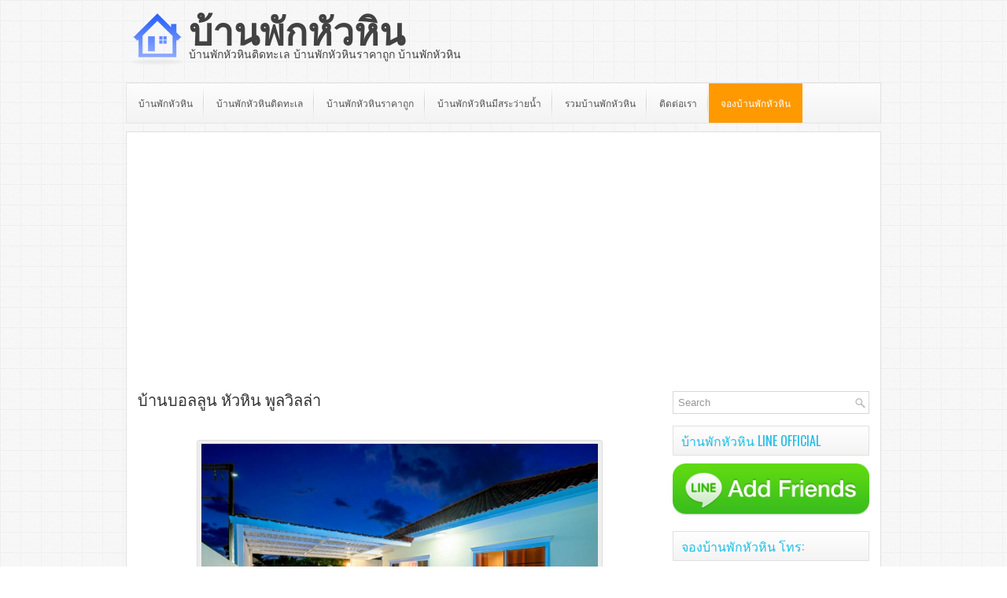

--- FILE ---
content_type: text/html; charset=UTF-8
request_url: http://www.xn--12c1cbbv9c1ab4ccf6a6v.net/%E0%B8%9A%E0%B9%89%E0%B8%B2%E0%B8%99%E0%B8%9A%E0%B8%AD%E0%B8%A5%E0%B8%A5%E0%B8%B9%E0%B8%99-%E0%B8%AB%E0%B8%B1%E0%B8%A7%E0%B8%AB%E0%B8%B4%E0%B8%99-%E0%B8%9E%E0%B8%B9%E0%B8%A5%E0%B8%A7%E0%B8%B4%E0%B8%A5%E0%B8%A5%E0%B9%88%E0%B8%B2/
body_size: 12060
content:
 <!DOCTYPE html><html xmlns="http://www.w3.org/1999/xhtml" lang="th">
<head profile="http://gmpg.org/xfn/11">
<meta http-equiv="Content-Type" content="text/html; charset=UTF-8" />
<meta name="viewport" content="width=device-width, initial-scale=1.0"/>
<title>บ้านบอลลูน หัวหิน พูลวิลล่า | บ้านพักหัวหิน</title>
<link rel="stylesheet" href="http://www.xn--12c1cbbv9c1ab4ccf6a6v.net/wp-content/themes/baanpuckhuahin/lib/css/reset.css" type="text/css" media="screen, projection" />
<link rel="stylesheet" href="http://www.xn--12c1cbbv9c1ab4ccf6a6v.net/wp-content/themes/baanpuckhuahin/lib/css/defaults.css" type="text/css" media="screen, projection" />
<!--[if lt IE 8]><link rel="stylesheet" href="http://www.xn--12c1cbbv9c1ab4ccf6a6v.net/wp-content/themes/baanpuckhuahin/lib/css/ie.css" type="text/css" media="screen, projection" /><![endif]-->

<link rel="stylesheet" href="http://www.xn--12c1cbbv9c1ab4ccf6a6v.net/wp-content/themes/baanpuckhuahin/style.css" type="text/css" media="screen, projection" />

<link rel="alternate" type="application/rss+xml" title="บ้านพักหัวหิน &raquo; บ้านบอลลูน หัวหิน พูลวิลล่า ความเห็น Feed" href="http://www.xn--12c1cbbv9c1ab4ccf6a6v.net/%e0%b8%9a%e0%b9%89%e0%b8%b2%e0%b8%99%e0%b8%9a%e0%b8%ad%e0%b8%a5%e0%b8%a5%e0%b8%b9%e0%b8%99-%e0%b8%ab%e0%b8%b1%e0%b8%a7%e0%b8%ab%e0%b8%b4%e0%b8%99-%e0%b8%9e%e0%b8%b9%e0%b8%a5%e0%b8%a7%e0%b8%b4%e0%b8%a5%e0%b8%a5%e0%b9%88%e0%b8%b2/feed/" />
	<style type="text/css">
	.wp-pagenavi{float:left !important; }
	</style>
  <link rel='stylesheet' id='dws_bootstrap-css'  href='http://www.xn--12c1cbbv9c1ab4ccf6a6v.net/wp-content/themes/baanpuckhuahin/lib/shortcodes/css/bootstrap.css?ver=3.5' type='text/css' media='all' />
<link rel='stylesheet' id='dws_shortcodes-css'  href='http://www.xn--12c1cbbv9c1ab4ccf6a6v.net/wp-content/themes/baanpuckhuahin/lib/shortcodes/css/shortcodes.css?ver=3.5' type='text/css' media='all' />
<link rel='stylesheet' id='contact-form-7-css'  href='http://www.xn--12c1cbbv9c1ab4ccf6a6v.net/wp-content/plugins/contact-form-7/includes/css/styles.css?ver=3.3.3' type='text/css' media='all' />
<link rel='stylesheet' id='meteor-slides-css'  href='http://www.xn--12c1cbbv9c1ab4ccf6a6v.net/wp-content/plugins/meteor-slides/css/meteor-slides.css?ver=1.0' type='text/css' media='all' />
<link rel='stylesheet' id='responsive-lightbox-nivo-css'  href='http://www.xn--12c1cbbv9c1ab4ccf6a6v.net/wp-content/plugins/responsive-lightbox/assets/nivo/nivo-lightbox.css?ver=1.6.8' type='text/css' media='all' />
<link rel='stylesheet' id='responsive-lightbox-nivo-default-css'  href='http://www.xn--12c1cbbv9c1ab4ccf6a6v.net/wp-content/plugins/responsive-lightbox/assets/nivo/themes/default/default.css?ver=1.6.8' type='text/css' media='all' />
<link rel='stylesheet' id='visual-form-builder-css-css'  href='http://www.xn--12c1cbbv9c1ab4ccf6a6v.net/wp-content/plugins/visual-form-builder/css/visual-form-builder.min.css?ver=3.5' type='text/css' media='all' />
<link rel='stylesheet' id='vfb-jqueryui-css-css'  href='http://www.xn--12c1cbbv9c1ab4ccf6a6v.net/wp-content/plugins/visual-form-builder/css/smoothness/jquery-ui-1.9.2.min.css?ver=3.5' type='text/css' media='all' />
<link rel='stylesheet' id='wp-pagenavi-style-css'  href='http://www.xn--12c1cbbv9c1ab4ccf6a6v.net/wp-content/plugins/wp-pagenavi-style/css/css3_light_blue_glossy.css?ver=1.0' type='text/css' media='all' />
<script type='text/javascript' src='http://www.xn--12c1cbbv9c1ab4ccf6a6v.net/wp-includes/js/jquery/jquery.js?ver=1.8.3'></script>
<script type='text/javascript' src='http://www.xn--12c1cbbv9c1ab4ccf6a6v.net/wp-content/themes/baanpuckhuahin/lib/shortcodes/js/bootstrap.js?ver=3.5'></script>
<script type='text/javascript' src='http://www.xn--12c1cbbv9c1ab4ccf6a6v.net/wp-includes/js/comment-reply.min.js?ver=3.5'></script>
<script type='text/javascript' src='http://www.xn--12c1cbbv9c1ab4ccf6a6v.net/wp-content/plugins/responsive-lightbox/assets/nivo/nivo-lightbox.min.js?ver=1.6.8'></script>
<script type='text/javascript'>
/* <![CDATA[ */
var rlArgs = {"script":"nivo","selector":"lightbox","customEvents":"","activeGalleries":"1","effect":"fade","clickOverlayToClose":"1","keyboardNav":"1","errorMessage":"The requested content cannot be loaded. Please try again later."};
/* ]]> */
</script>
<script type='text/javascript' src='http://www.xn--12c1cbbv9c1ab4ccf6a6v.net/wp-content/plugins/responsive-lightbox/js/front.js?ver=1.6.8'></script>
<script type='text/javascript' src='http://www.xn--12c1cbbv9c1ab4ccf6a6v.net/wp-content/themes/baanpuckhuahin/lib/js/superfish.js?ver=3.5'></script>
<script type='text/javascript' src='http://www.xn--12c1cbbv9c1ab4ccf6a6v.net/wp-content/themes/baanpuckhuahin/lib/js/jquery.mobilemenu.js?ver=3.5'></script>
<script type='text/javascript' src='http://www.xn--12c1cbbv9c1ab4ccf6a6v.net/wp-content/plugins/meteor-slides/js/jquery.cycle.all.js?ver=3.5'></script>
<script type='text/javascript' src='http://www.xn--12c1cbbv9c1ab4ccf6a6v.net/wp-content/plugins/meteor-slides/js/jquery.metadata.v2.js?ver=3.5'></script>
<script type='text/javascript' src='http://www.xn--12c1cbbv9c1ab4ccf6a6v.net/wp-content/plugins/meteor-slides/js/jquery.touchwipe.1.1.1.js?ver=3.5'></script>
<script type='text/javascript'>
/* <![CDATA[ */
var meteorslidessettings = {"meteorslideshowspeed":"1000","meteorslideshowduration":"5000","meteorslideshowheight":"300","meteorslideshowwidth":"930","meteorslideshowtransition":"fade"};
/* ]]> */
</script>
<script type='text/javascript' src='http://www.xn--12c1cbbv9c1ab4ccf6a6v.net/wp-content/plugins/meteor-slides/js/slideshow.js?ver=3.5'></script>
<link rel="EditURI" type="application/rsd+xml" title="RSD" href="http://www.xn--12c1cbbv9c1ab4ccf6a6v.net/xmlrpc.php?rsd" />
<link rel="wlwmanifest" type="application/wlwmanifest+xml" href="http://www.xn--12c1cbbv9c1ab4ccf6a6v.net/wp-includes/wlwmanifest.xml" /> 
<link rel='prev' title='บ้านไนท์วิว หัวหิน พูลวิลล่า' href='http://www.xn--12c1cbbv9c1ab4ccf6a6v.net/%e0%b8%9a%e0%b9%89%e0%b8%b2%e0%b8%99%e0%b9%84%e0%b8%99%e0%b8%97%e0%b9%8c%e0%b8%a7%e0%b8%b4%e0%b8%a7-%e0%b8%ab%e0%b8%b1%e0%b8%a7%e0%b8%ab%e0%b8%b4%e0%b8%99-%e0%b8%9e%e0%b8%b9%e0%b8%a5%e0%b8%a7%e0%b8%b4%e0%b8%a5%e0%b8%a5%e0%b9%88%e0%b8%b2/' />
<link rel='next' title='บ้านลูกหว้า หัวหิน พูลวิลล่า' href='http://www.xn--12c1cbbv9c1ab4ccf6a6v.net/%e0%b8%9a%e0%b9%89%e0%b8%b2%e0%b8%99%e0%b8%a5%e0%b8%b9%e0%b8%81%e0%b8%ab%e0%b8%a7%e0%b9%89%e0%b8%b2-%e0%b8%ab%e0%b8%b1%e0%b8%a7%e0%b8%ab%e0%b8%b4%e0%b8%99-%e0%b8%9e%e0%b8%b9%e0%b8%a5%e0%b8%a7%e0%b8%b4%e0%b8%a5%e0%b8%a5%e0%b9%88%e0%b8%b2/' />

<link rel='shortlink' href='http://www.xn--12c1cbbv9c1ab4ccf6a6v.net/?p=30697' />
            <link href="http://www.xn--12c1cbbv9c1ab4ccf6a6v.net/wp-content/plugins/lead-call-buttons/css/plugin-main.css" rel="stylesheet"/>	
			<link href="http://netdna.bootstrapcdn.com/font-awesome/4.0.3/css/font-awesome.css" rel="stylesheet"/>		
					<style type="text/css">
							</style>		
		
<meta name='vfb-version' content='2.7.7' />
	<style type="text/css">
	 .wp-pagenavi
	{
		font-size:12px !important;
	}
	</style>
	<link rel="shortcut icon" href="http://www.xn--12c1cbbv9c1ab4ccf6a6v.net/wp-content/uploads/2014/04/logo_baanpuckhuahin.png" type="image/x-icon" />
<link rel="alternate" type="application/rss+xml" title="บ้านพักหัวหิน RSS Feed" href="http://www.xn--12c1cbbv9c1ab4ccf6a6v.net/feed/" />
<link rel="pingback" href="http://www.xn--12c1cbbv9c1ab4ccf6a6v.net/xmlrpc.php" />

<!-- All in One SEO Pack 2.0.3.1 by Michael Torbert of Semper Fi Web Design[252,302] -->
<meta name="description" content="รองรับได้ 8 ท่าน เสริมได้อีก 4 ท่าน อยู่ซอยในหัวหิน 70 มีขนาด 3 ห้องนอน 3 ห้องน้ำ สระว่ายน้ำส่วนตัว มีบริการคาราโอเกะ ไฟเธค ทำอาหารได้ปิ้งย่างได้ ทั้งหลัง สนุขสามารถเข้าพักได้ บรรยาเงียบสงบเป็นส่วนตัว ขับรถไปทะเลประมาณ 10-15 นาที" />

<meta name="keywords" content="บ้านบอลลูน หัวหิน พูลวิลล่า, บ้านบอลลูน หัวหิน, บ้านบอลลูน พูลวิลล่า, บอลลูน หัวหิน พูลวิลล่า, บอลลูน บ้านบอลลูน" />

<link rel="canonical" href="http://www.xn--12c1cbbv9c1ab4ccf6a6v.net/%e0%b8%9a%e0%b9%89%e0%b8%b2%e0%b8%99%e0%b8%9a%e0%b8%ad%e0%b8%a5%e0%b8%a5%e0%b8%b9%e0%b8%99-%e0%b8%ab%e0%b8%b1%e0%b8%a7%e0%b8%ab%e0%b8%b4%e0%b8%99-%e0%b8%9e%e0%b8%b9%e0%b8%a5%e0%b8%a7%e0%b8%b4%e0%b8%a5%e0%b8%a5%e0%b9%88%e0%b8%b2/" />
		<script type="text/javascript">

		  var _gaq = _gaq || [];
		  _gaq.push(['_setAccount', 'UA-41177594-13']);
		  _gaq.push(['_trackPageview']);
		  (function() {
		    var ga = document.createElement('script'); ga.type = 'text/javascript'; ga.async = true;
		    ga.src = ('https:' == document.location.protocol ? 'https://ssl' : 'http://www') + '.google-analytics.com/ga.js';
		    var s = document.getElementsByTagName('script')[0]; s.parentNode.insertBefore(ga, s);
		  })();

		</script>
<!-- /all in one seo pack -->

<!-- Google Tag Manager -->
<script>(function(w,d,s,l,i){w[l]=w[l]||[];w[l].push({'gtm.start':
new Date().getTime(),event:'gtm.js'});var f=d.getElementsByTagName(s)[0],
j=d.createElement(s),dl=l!='dataLayer'?'&l='+l:'';j.async=true;j.src=
'https://www.googletagmanager.com/gtm.js?id='+i+dl;f.parentNode.insertBefore(j,f);
})(window,document,'script','dataLayer','GTM-PG2C2GW');</script>
<!-- End Google Tag Manager -->	
	
</head>

<body class="single single-post postid-30697 single-format-standard">
	
<!-- Google Tag Manager (noscript) -->
<noscript><iframe src="https://www.googletagmanager.com/ns.html?id=GTM-PG2C2GW"
height="0" width="0" style="display:none;visibility:hidden"></iframe></noscript>
<!-- End Google Tag Manager (noscript) -->	
	

<div id="container">

    <div id="header">
    
        <div style="float:left; margin-top:-5px; padding:0 5px 0 5px;"><a href="http://www.xn--12c1cbbv9c1ab4ccf6a6v.net"><img src="http://www.xn--12c1cbbv9c1ab4ccf6a6v.net/wp-content/uploads/2014/04/logo_baanpuckhuahin.png" /></a></div>
		<div class="logo">
         
             
                <h1 class="site_title"><a href="http://www.xn--12c1cbbv9c1ab4ccf6a6v.net">บ้านพักหัวหิน</a></h1>
             
            
             
                <h2 class="site_description">บ้านพักหัวหินติดทะเล บ้านพักหัวหินราคาถูก บ้านพักหัวหิน</h2>
             
         
        </div><!-- .logo -->

        <div class="header-right">
        </div><!-- .header-right -->
        
    </div><!-- #header -->
    
            <div class="clearfix">
            			<div class="menu-primary-container"><ul id="menu-menu-main" class="menus menu-primary"><li id="menu-item-163" class="menu-item menu-item-type-custom menu-item-object-custom menu-item-home menu-item-163"><a href="http://www.xn--12c1cbbv9c1ab4ccf6a6v.net/">บ้านพักหัวหิน</a></li>
<li id="menu-item-160" class="menu-item menu-item-type-post_type menu-item-object-post menu-item-160"><a href="http://www.xn--12c1cbbv9c1ab4ccf6a6v.net/%e0%b8%9a%e0%b9%89%e0%b8%b2%e0%b8%99%e0%b8%9e%e0%b8%b1%e0%b8%81%e0%b8%ab%e0%b8%b1%e0%b8%a7%e0%b8%ab%e0%b8%b4%e0%b8%99%e0%b8%95%e0%b8%b4%e0%b8%94%e0%b8%97%e0%b8%b0%e0%b9%80%e0%b8%a5/">บ้านพักหัวหินติดทะเล</a></li>
<li id="menu-item-161" class="menu-item menu-item-type-post_type menu-item-object-post menu-item-161"><a href="http://www.xn--12c1cbbv9c1ab4ccf6a6v.net/%e0%b8%9a%e0%b9%89%e0%b8%b2%e0%b8%99%e0%b8%9e%e0%b8%b1%e0%b8%81%e0%b8%ab%e0%b8%b1%e0%b8%a7%e0%b8%ab%e0%b8%b4%e0%b8%99%e0%b8%a3%e0%b8%b2%e0%b8%84%e0%b8%b2%e0%b8%96%e0%b8%b9%e0%b8%81/">บ้านพักหัวหินราคาถูก</a></li>
<li id="menu-item-193" class="menu-item menu-item-type-post_type menu-item-object-post menu-item-193"><a href="http://www.xn--12c1cbbv9c1ab4ccf6a6v.net/%e0%b8%9a%e0%b9%89%e0%b8%b2%e0%b8%99%e0%b8%9e%e0%b8%b1%e0%b8%81%e0%b8%ab%e0%b8%b1%e0%b8%a7%e0%b8%ab%e0%b8%b4%e0%b8%99%e0%b8%a1%e0%b8%b5%e0%b8%aa%e0%b8%a3%e0%b8%b0%e0%b8%a7%e0%b9%88%e0%b8%b2%e0%b8%a2%e0%b8%99%e0%b9%89%e0%b8%b3/">บ้านพักหัวหินมีสระว่ายน้ำ</a></li>
<li id="menu-item-1666" class="menu-item menu-item-type-post_type menu-item-object-post menu-item-1666"><a href="http://www.xn--12c1cbbv9c1ab4ccf6a6v.net/%e0%b8%a3%e0%b8%a7%e0%b8%a1%e0%b8%9a%e0%b9%89%e0%b8%b2%e0%b8%99%e0%b8%9e%e0%b8%b1%e0%b8%81%e0%b8%ab%e0%b8%b1%e0%b8%a7%e0%b8%ab%e0%b8%b4%e0%b8%99/">รวมบ้านพักหัวหิน</a></li>
<li id="menu-item-327" class="menu-item menu-item-type-post_type menu-item-object-page menu-item-327"><a href="http://www.xn--12c1cbbv9c1ab4ccf6a6v.net/%e0%b8%95%e0%b8%b4%e0%b8%94%e0%b8%95%e0%b9%88%e0%b8%ad%e0%b8%88%e0%b8%ad%e0%b8%87%e0%b8%9a%e0%b9%89%e0%b8%b2%e0%b8%99%e0%b8%9e%e0%b8%b1%e0%b8%81%e0%b8%ab%e0%b8%b1%e0%b8%a7%e0%b8%ab%e0%b8%b4%e0%b8%99/">ติดต่อเรา</a></li>
<li id="menu-item-5723" class="menu-item menu-item-type-post_type menu-item-object-page menu-item-5723"><a href="http://www.xn--12c1cbbv9c1ab4ccf6a6v.net/%e0%b8%88%e0%b8%ad%e0%b8%87%e0%b8%9a%e0%b9%89%e0%b8%b2%e0%b8%99%e0%b8%9e%e0%b8%b1%e0%b8%81/">จองบ้านพักหัวหิน</a></li>
</ul></div>              <!--.primary menu--> 	
                </div>
        
    
    <div id="main">
	
		
		
	<div id="meteor-slideshow" class="meteor-slides  navprevnext">
	
			
			
			<ul class="meteor-nav">
		
				<li id="meteor-prev" class="prev"><a href="#prev">Previous</a></li>
			
				<li id="meteor-next" class="next"><a href="#next">Next</a></li>
			
			</ul><!-- .meteor-nav -->
		
				
			
		<div class="meteor-clip">
	
				
			<img style="visibility: hidden;" class="meteor-shim" src="http://www.xn--12c1cbbv9c1ab4ccf6a6v.net/wp-content/uploads/2020/10/Banner_Kodfah.jpg" alt="" />
			<div class="mslide mslide-1">
				
										
					<a href="http://www.xn--12c1cbbv9c1ab4ccf6a6v.net/บ้านกอดฟ้า-หัวหิน-พูลวิลล่า/" title="บ้านกอดฟ้า หัวหิน พูลวิลล่า"><img width="930" height="300" src="http://www.xn--12c1cbbv9c1ab4ccf6a6v.net/wp-content/uploads/2020/10/Banner_Kodfah.jpg" class="attachment-featured-slide wp-post-image" alt="แบนเนอร์" title="บ้านกอดฟ้า หัวหิน พูลวิลล่า" /></a>
			
							
			</div><!-- .mslide -->
			
						
				
			
			<div class="mslide mslide-2">
				
										
					<a href="http://www.xn--12c1cbbv9c1ab4ccf6a6v.net/บ้านนับดาว-หัวหิน-พูลวิลล่า/" title="บ้านนับดาว หัวหิน พูลวิลล่า"><img width="930" height="300" src="http://www.xn--12c1cbbv9c1ab4ccf6a6v.net/wp-content/uploads/2020/10/Banner_Nubdao.jpg" class="attachment-featured-slide wp-post-image" alt="แบนเนอร์" title="บ้านนับดาว หัวหิน พูลวิลล่า" /></a>
			
							
			</div><!-- .mslide -->
			
						
				
			
			<div class="mslide mslide-3">
				
										
					<a href="http://www.xn--12c1cbbv9c1ab4ccf6a6v.net/บ้านกอดรัก-หัวหิน-พูลวิลล่า/" title="บ้านกอดรัก หัวหิน พูลวิลล่า"><img width="930" height="300" src="http://www.xn--12c1cbbv9c1ab4ccf6a6v.net/wp-content/uploads/2020/10/Banner_Kodruk.jpg" class="attachment-featured-slide wp-post-image" alt="แบนเนอร์" title="บ้านกอดรัก หัวหิน พูลวิลล่า" /></a>
			
							
			</div><!-- .mslide -->
			
						
				
			
			<div class="mslide mslide-4">
				
										
					<a href="http://www.xn--12c1cbbv9c1ab4ccf6a6v.net/บ้านโอบฝัน-หัวหิน-พูลวิลล่า/" title="บ้านโอบฝัน หัวหิน พูลวิลล่า"><img width="930" height="300" src="http://www.xn--12c1cbbv9c1ab4ccf6a6v.net/wp-content/uploads/2020/10/Banner_Aobfan.jpg" class="attachment-featured-slide wp-post-image" alt="แบนเนอร์" title="บ้านโอบฝัน หัวหิน พูลวิลล่า" /></a>
			
							
			</div><!-- .mslide -->
			
						
				
			
			<div class="mslide mslide-5">
				
										
					<a href="http://www.บ้านพักหัวหิน.net/บ้านยูนิคอร์น-หัวหิน-พูลวิลล่า/" title="บ้านยูนิคอร์น หัวหิน พูลวิลล่า"><img width="930" height="300" src="http://www.xn--12c1cbbv9c1ab4ccf6a6v.net/wp-content/uploads/2020/10/Banner_Unicorn.jpg" class="attachment-featured-slide wp-post-image" alt="แบนเนอร์" title="บ้านยูนิคอร์น หัวหิน พูลวิลล่า" /></a>
			
							
			</div><!-- .mslide -->
			
						
				
			
			<div class="mslide mslide-6">
				
										
					<a href="http://www.xn--12c1cbbv9c1ab4ccf6a6v.net/บ้านกอดจันทร์-หัวหิน-พูลวิลล่า/" title="บ้านกอดจันทร์ หัวหิน พูลวิลล่า"><img width="930" height="300" src="http://www.xn--12c1cbbv9c1ab4ccf6a6v.net/wp-content/uploads/2020/10/Banner_Kodchan.jpg" class="attachment-featured-slide wp-post-image" alt="แบนเนอร์" title="บ้านกอดจันทร์ หัวหิน พูลวิลล่า" /></a>
			
							
			</div><!-- .mslide -->
			
						
				
			
			<div class="mslide mslide-7">
				
										
					<a href="http://www.xn--12c1cbbv9c1ab4ccf6a6v.net/บ้านภูดาว-หัวหิน-พูลวิลล่า/" title="บ้านภูดาว หัวหิน พูลวิลล่า"><img width="930" height="300" src="http://www.xn--12c1cbbv9c1ab4ccf6a6v.net/wp-content/uploads/2020/10/Banner_Phudao.jpg" class="attachment-featured-slide wp-post-image" alt="แบนเนอร์" title="บ้านภูดาว หัวหิน พูลวิลล่า" /></a>
			
							
			</div><!-- .mslide -->
			
						
				
			
			<div class="mslide mslide-8">
				
										
					<a href="http://www.xn--12c1cbbv9c1ab4ccf6a6v.net/บ้านปลายฟ้า-หัวหิน-พูลวิลล่า" title="บ้านปลายฟ้า หัวหิน พูลวิลล่า"><img width="930" height="300" src="http://www.xn--12c1cbbv9c1ab4ccf6a6v.net/wp-content/uploads/2020/10/Banner_Payfah.jpg" class="attachment-featured-slide wp-post-image" alt="แบนเนอร์" title="บ้านปลายฟ้า หัวหิน พูลวิลล่า" /></a>
			
							
			</div><!-- .mslide -->
			
						
				
			
			<div class="mslide mslide-9">
				
										
					<a href="http://www.บ้านพักหัวหิน.net/บ้านกอดฝัน-หัวหิน-พูลวิลล่า/" title="บ้านกอดฝัน หัวหิน พูลวิลล่า"><img width="930" height="300" src="http://www.xn--12c1cbbv9c1ab4ccf6a6v.net/wp-content/uploads/2015/01/Banner03.jpg" class="attachment-featured-slide wp-post-image" alt="แบรนเนอร์" title="บ้านกอดฝัน หัวหิน พูลวิลล่า" /></a>
			
							
			</div><!-- .mslide -->
			
						
				
			
			<div class="mslide mslide-10">
				
										
					<a href="http://www.บ้านพักหัวหิน.net/บ้านฟ้าดาว-หัวหิน-พูลวิลล่า/" title="บ้านฟ้าดาว หัวหิน พูลวิลล่า"><img width="930" height="300" src="http://www.xn--12c1cbbv9c1ab4ccf6a6v.net/wp-content/uploads/2020/10/Banner_Fahdao.jpg" class="attachment-featured-slide wp-post-image" alt="แบนเนอร์" title="บ้านฟ้าดาว หัวหิน พูลวิลล่า" /></a>
			
							
			</div><!-- .mslide -->
			
						
				
		</div><!-- .meteor-clip -->
				
					
	</div><!-- .meteor-slides -->
	
		
	<div style="clear:both; margin-bottom:15px;"></div>
    
            
        <div id="content">
            
                    
            
    <div class="post-30697 post type-post status-publish format-standard hentry category-1 tag-11 tag-19 tag-20 tag-16 tag-45 tag-36 tag-85 post post-single clearfix" id="post-30697">
    
        <h2 class="title">บ้านบอลลูน หัวหิน พูลวิลล่า</h2>   		    

        <div class="entry clearfix">
		
		<div style="float:left;">
			<div id="fb-root"></div>
			<script>(function(d, s, id) {
			  var js, fjs = d.getElementsByTagName(s)[0];
			  if (d.getElementById(id)) return;
			  js = d.createElement(s); js.id = id;
			  js.src = "//connect.facebook.net/th_TH/sdk.js#xfbml=1&version=v2.0";
			  fjs.parentNode.insertBefore(js, fjs);
			}(document, 'script', 'facebook-jssdk'));</script>
			
			<div class="fb-like" data-href="http://www.xn--12c1cbbv9c1ab4ccf6a6v.net/%e0%b8%9a%e0%b9%89%e0%b8%b2%e0%b8%99%e0%b8%9a%e0%b8%ad%e0%b8%a5%e0%b8%a5%e0%b8%b9%e0%b8%99-%e0%b8%ab%e0%b8%b1%e0%b8%a7%e0%b8%ab%e0%b8%b4%e0%b8%99-%e0%b8%9e%e0%b8%b9%e0%b8%a5%e0%b8%a7%e0%b8%b4%e0%b8%a5%e0%b8%a5%e0%b9%88%e0%b8%b2/" data-layout="button_count" data-action="like" data-show-faces="true" data-share="true"></div>
		</div>
		
<div class="sharelinebutton" style="float:right;"><a href="http://line.me/R/msg/text/?http://www.xn--12c1cbbv9c1ab4ccf6a6v.net/?p=30697" target="_blank"><img src="/image/sharelinebutton.png" /></a></div>
		
		<div style="clear:both; padding:1px;"></div>		
            
            


<div id="attachment_30719" class="wp-caption aligncenter" style="width: 514px"><a class="lightbox" href="http://www.xn--12c1cbbv9c1ab4ccf6a6v.net/wp-content/uploads/2017/07/Balloon26.jpg" data-rel="lightbox-0" title=""><img class=" wp-image-30719 " title=" บ้านบอลลูน หัวหิน พูลวิลล่า" alt=" บ้านบอลลูน หัวหิน พูลวิลล่า" src="http://www.xn--12c1cbbv9c1ab4ccf6a6v.net/wp-content/uploads/2017/07/Balloon26.jpg" width="504" height="336" /></a><p class="wp-caption-text">บ้านบอลลูน หัวหิน พูลวิลล่า</p></div>
<p style="text-align: left;">บ้านบอลลูน หัวหิน พูลวิลล่า <strong>มีขนาด 2 ห้องนอน 2 ห้องน้ำ</strong> บรรยากาศเงียบสงบเป็นส่วนตัว สระว่ายน้ำส่วนตัวภายในตัวบ้าน มีบริการคาราโอเกะ ไฟเธค ทำอาหารได้ปิ้งย่างได้ แอร์ทั้งหลัง <strong><span style="color: #ff0000;">อยู่</span><span style="color: #ff0000;">ซอย<strong>ในหัวหิน</strong></span><span style="color: #ff0000;"> 88 </span></strong><span style="color: #ff0000;"><span style="color: #333333;">สิ่งอำนวยความสะดวกครบครัน ภายในบ้านพักรองรับได้ 8 ท่าน เสริมได้อีก 4 ท่าน มีที่นอนเสริมให้ ขับรถไปทะเลประมาณ 10-15 นาที</span></span><span style="color: #333333;"><strong><br />
</strong></span></p>
<p>
		<style type='text/css'>
			#gallery-1 {
				margin: auto;
			}
			#gallery-1 .gallery-item {
				float: left;

				text-align: center;
				width: 25%;
			}
			#gallery-1 img {
				border: 2px solid #cfcfcf;
			}
			#gallery-1 .gallery-caption {
				margin-left: 0;
			}
		</style>
		<!-- see gallery_shortcode() in wp-includes/media.php -->
		<div id='gallery-1' class='gallery galleryid-30697 gallery-columns-4 gallery-size-thumbnail'><dl class='gallery-item'>
			<dt class='gallery-icon'>
				<a href='http://www.xn--12c1cbbv9c1ab4ccf6a6v.net/wp-content/uploads/2017/07/Balloon3.jpg' title=' บ้านบอลลูน หัวหิน พูลวิลล่า' data-rel="lightbox-gallery-1"><img width="150" height="150" src="http://www.xn--12c1cbbv9c1ab4ccf6a6v.net/wp-content/uploads/2017/07/Balloon3-150x150.jpg" class="attachment-thumbnail" alt="บ้านบอลลูน หัวหิน พูลวิลล่า" /></a>
			</dt></dl><dl class='gallery-item'>
			<dt class='gallery-icon'>
				<a href='http://www.xn--12c1cbbv9c1ab4ccf6a6v.net/wp-content/uploads/2017/07/Balloon26.jpg' title=' บ้านบอลลูน หัวหิน พูลวิลล่า' data-rel="lightbox-gallery-1"><img width="150" height="150" src="http://www.xn--12c1cbbv9c1ab4ccf6a6v.net/wp-content/uploads/2017/07/Balloon26-150x150.jpg" class="attachment-thumbnail" alt="บ้านบอลลูน หัวหิน พูลวิลล่า" /></a>
			</dt></dl><dl class='gallery-item'>
			<dt class='gallery-icon'>
				<a href='http://www.xn--12c1cbbv9c1ab4ccf6a6v.net/wp-content/uploads/2017/07/Balloon23.jpg' title=' บ้านบอลลูน หัวหิน พูลวิลล่า' data-rel="lightbox-gallery-1"><img width="150" height="150" src="http://www.xn--12c1cbbv9c1ab4ccf6a6v.net/wp-content/uploads/2017/07/Balloon23-150x150.jpg" class="attachment-thumbnail" alt="บ้านบอลลูน หัวหิน พูลวิลล่า" /></a>
			</dt></dl><dl class='gallery-item'>
			<dt class='gallery-icon'>
				<a href='http://www.xn--12c1cbbv9c1ab4ccf6a6v.net/wp-content/uploads/2017/07/Balloon4.jpg' title=' บ้านบอลลูน หัวหิน พูลวิลล่า' data-rel="lightbox-gallery-1"><img width="150" height="150" src="http://www.xn--12c1cbbv9c1ab4ccf6a6v.net/wp-content/uploads/2017/07/Balloon4-150x150.jpg" class="attachment-thumbnail" alt="บ้านบอลลูน หัวหิน พูลวิลล่า" /></a>
			</dt></dl><div style="clear: both"></div><dl class='gallery-item'>
			<dt class='gallery-icon'>
				<a href='http://www.xn--12c1cbbv9c1ab4ccf6a6v.net/wp-content/uploads/2017/07/Balloon5.jpg' title=' บ้านบอลลูน หัวหิน พูลวิลล่า' data-rel="lightbox-gallery-1"><img width="150" height="150" src="http://www.xn--12c1cbbv9c1ab4ccf6a6v.net/wp-content/uploads/2017/07/Balloon5-150x150.jpg" class="attachment-thumbnail" alt="บ้านบอลลูน หัวหิน พูลวิลล่า" /></a>
			</dt></dl><dl class='gallery-item'>
			<dt class='gallery-icon'>
				<a href='http://www.xn--12c1cbbv9c1ab4ccf6a6v.net/wp-content/uploads/2017/07/Balloon1.jpg' title=' บ้านบอลลูน หัวหิน พูลวิลล่า' data-rel="lightbox-gallery-1"><img width="150" height="150" src="http://www.xn--12c1cbbv9c1ab4ccf6a6v.net/wp-content/uploads/2017/07/Balloon1-150x150.jpg" class="attachment-thumbnail" alt="บ้านบอลลูน หัวหิน พูลวิลล่า" /></a>
			</dt></dl><dl class='gallery-item'>
			<dt class='gallery-icon'>
				<a href='http://www.xn--12c1cbbv9c1ab4ccf6a6v.net/wp-content/uploads/2017/07/Balloon28.jpg' title=' บ้านบอลลูน หัวหิน พูลวิลล่า' data-rel="lightbox-gallery-1"><img width="150" height="150" src="http://www.xn--12c1cbbv9c1ab4ccf6a6v.net/wp-content/uploads/2017/07/Balloon28-150x150.jpg" class="attachment-thumbnail" alt="บ้านบอลลูน หัวหิน พูลวิลล่า" /></a>
			</dt></dl><dl class='gallery-item'>
			<dt class='gallery-icon'>
				<a href='http://www.xn--12c1cbbv9c1ab4ccf6a6v.net/wp-content/uploads/2017/07/Balloon0.jpg' title=' บ้านบอลลูน หัวหิน พูลวิลล่า' data-rel="lightbox-gallery-1"><img width="150" height="150" src="http://www.xn--12c1cbbv9c1ab4ccf6a6v.net/wp-content/uploads/2017/07/Balloon0-150x150.jpg" class="attachment-thumbnail" alt="บ้านบอลลูน หัวหิน พูลวิลล่า" /></a>
			</dt></dl><div style="clear: both"></div><dl class='gallery-item'>
			<dt class='gallery-icon'>
				<a href='http://www.xn--12c1cbbv9c1ab4ccf6a6v.net/wp-content/uploads/2017/07/Balloon14.jpg' title=' บ้านบอลลูน หัวหิน พูลวิลล่า' data-rel="lightbox-gallery-1"><img width="150" height="150" src="http://www.xn--12c1cbbv9c1ab4ccf6a6v.net/wp-content/uploads/2017/07/Balloon14-150x150.jpg" class="attachment-thumbnail" alt="บ้านบอลลูน หัวหิน พูลวิลล่า" /></a>
			</dt></dl><dl class='gallery-item'>
			<dt class='gallery-icon'>
				<a href='http://www.xn--12c1cbbv9c1ab4ccf6a6v.net/wp-content/uploads/2017/07/Balloon19.jpg' title=' บ้านบอลลูน หัวหิน พูลวิลล่า' data-rel="lightbox-gallery-1"><img width="150" height="150" src="http://www.xn--12c1cbbv9c1ab4ccf6a6v.net/wp-content/uploads/2017/07/Balloon19-150x150.jpg" class="attachment-thumbnail" alt="บ้านบอลลูน หัวหิน พูลวิลล่า" /></a>
			</dt></dl><dl class='gallery-item'>
			<dt class='gallery-icon'>
				<a href='http://www.xn--12c1cbbv9c1ab4ccf6a6v.net/wp-content/uploads/2017/07/Balloon18.jpg' title=' บ้านบอลลูน หัวหิน พูลวิลล่า' data-rel="lightbox-gallery-1"><img width="150" height="150" src="http://www.xn--12c1cbbv9c1ab4ccf6a6v.net/wp-content/uploads/2017/07/Balloon18-150x150.jpg" class="attachment-thumbnail" alt="บ้านบอลลูน หัวหิน พูลวิลล่า" /></a>
			</dt></dl><dl class='gallery-item'>
			<dt class='gallery-icon'>
				<a href='http://www.xn--12c1cbbv9c1ab4ccf6a6v.net/wp-content/uploads/2017/07/Balloon22.jpg' title=' บ้านบอลลูน หัวหิน พูลวิลล่า' data-rel="lightbox-gallery-1"><img width="150" height="150" src="http://www.xn--12c1cbbv9c1ab4ccf6a6v.net/wp-content/uploads/2017/07/Balloon22-150x150.jpg" class="attachment-thumbnail" alt="บ้านบอลลูน หัวหิน พูลวิลล่า" /></a>
			</dt></dl><div style="clear: both"></div><dl class='gallery-item'>
			<dt class='gallery-icon'>
				<a href='http://www.xn--12c1cbbv9c1ab4ccf6a6v.net/wp-content/uploads/2017/07/Balloon15.jpg' title=' บ้านบอลลูน หัวหิน พูลวิลล่า' data-rel="lightbox-gallery-1"><img width="150" height="150" src="http://www.xn--12c1cbbv9c1ab4ccf6a6v.net/wp-content/uploads/2017/07/Balloon15-150x150.jpg" class="attachment-thumbnail" alt="บ้านบอลลูน หัวหิน พูลวิลล่า" /></a>
			</dt></dl><dl class='gallery-item'>
			<dt class='gallery-icon'>
				<a href='http://www.xn--12c1cbbv9c1ab4ccf6a6v.net/wp-content/uploads/2017/07/Balloon24.jpg' title=' บ้านบอลลูน หัวหิน พูลวิลล่า' data-rel="lightbox-gallery-1"><img width="150" height="150" src="http://www.xn--12c1cbbv9c1ab4ccf6a6v.net/wp-content/uploads/2017/07/Balloon24-150x150.jpg" class="attachment-thumbnail" alt="บ้านบอลลูน หัวหิน พูลวิลล่า" /></a>
			</dt></dl><dl class='gallery-item'>
			<dt class='gallery-icon'>
				<a href='http://www.xn--12c1cbbv9c1ab4ccf6a6v.net/wp-content/uploads/2017/07/Balloon27.jpg' title=' บ้านบอลลูน หัวหิน พูลวิลล่า' data-rel="lightbox-gallery-1"><img width="150" height="150" src="http://www.xn--12c1cbbv9c1ab4ccf6a6v.net/wp-content/uploads/2017/07/Balloon27-150x150.jpg" class="attachment-thumbnail" alt="บ้านบอลลูน หัวหิน พูลวิลล่า" /></a>
			</dt></dl><dl class='gallery-item'>
			<dt class='gallery-icon'>
				<a href='http://www.xn--12c1cbbv9c1ab4ccf6a6v.net/wp-content/uploads/2017/07/Balloon25.jpg' title=' บ้านบอลลูน หัวหิน พูลวิลล่า' data-rel="lightbox-gallery-1"><img width="150" height="150" src="http://www.xn--12c1cbbv9c1ab4ccf6a6v.net/wp-content/uploads/2017/07/Balloon25-150x150.jpg" class="attachment-thumbnail" alt="บ้านบอลลูน หัวหิน พูลวิลล่า" /></a>
			</dt></dl><div style="clear: both"></div><dl class='gallery-item'>
			<dt class='gallery-icon'>
				<a href='http://www.xn--12c1cbbv9c1ab4ccf6a6v.net/wp-content/uploads/2017/07/Balloon7.jpg' title=' บ้านบอลลูน หัวหิน พูลวิลล่า' data-rel="lightbox-gallery-1"><img width="150" height="150" src="http://www.xn--12c1cbbv9c1ab4ccf6a6v.net/wp-content/uploads/2017/07/Balloon7-150x150.jpg" class="attachment-thumbnail" alt="บ้านบอลลูน หัวหิน พูลวิลล่า" /></a>
			</dt></dl><dl class='gallery-item'>
			<dt class='gallery-icon'>
				<a href='http://www.xn--12c1cbbv9c1ab4ccf6a6v.net/wp-content/uploads/2017/07/Balloon6.jpg' title=' บ้านบอลลูน หัวหิน พูลวิลล่า' data-rel="lightbox-gallery-1"><img width="150" height="150" src="http://www.xn--12c1cbbv9c1ab4ccf6a6v.net/wp-content/uploads/2017/07/Balloon6-150x150.jpg" class="attachment-thumbnail" alt="บ้านบอลลูน หัวหิน พูลวิลล่า" /></a>
			</dt></dl><dl class='gallery-item'>
			<dt class='gallery-icon'>
				<a href='http://www.xn--12c1cbbv9c1ab4ccf6a6v.net/wp-content/uploads/2017/07/Balloon11.jpg' title=' บ้านบอลลูน หัวหิน พูลวิลล่า' data-rel="lightbox-gallery-1"><img width="150" height="150" src="http://www.xn--12c1cbbv9c1ab4ccf6a6v.net/wp-content/uploads/2017/07/Balloon11-150x150.jpg" class="attachment-thumbnail" alt="บ้านบอลลูน หัวหิน พูลวิลล่า" /></a>
			</dt></dl><dl class='gallery-item'>
			<dt class='gallery-icon'>
				<a href='http://www.xn--12c1cbbv9c1ab4ccf6a6v.net/wp-content/uploads/2017/07/Balloon9.jpg' title=' บ้านบอลลูน หัวหิน พูลวิลล่า' data-rel="lightbox-gallery-1"><img width="150" height="150" src="http://www.xn--12c1cbbv9c1ab4ccf6a6v.net/wp-content/uploads/2017/07/Balloon9-150x150.jpg" class="attachment-thumbnail" alt="บ้านบอลลูน หัวหิน พูลวิลล่า" /></a>
			</dt></dl><div style="clear: both"></div>
			<div style='clear: both'></div>
		</div>
<br />
<strong>สิ่งอำนวยความสะดวกของ บ้านบอลลูน หัวหิน พูลวิลล่า<br />
</strong></p>
<ul>
<li><span style="color: #ff0000;"><strong>ฟรี !! คาราโอเกะ + ไฟเธค</strong></span></li>
<li>สามารถ ทำอาหารได้ ปิ้งย่างได้ อุปกรณ์ครัวครบ</li>
<li>ไมโครเวฟ</li>
<li>WiFi</li>
<li><strong><span style="color: #ff0000;">เตียง6 ฟุต 2 เตียง ที่นอนเสริม 3 ชุด เท่านั้น</span><br />
</strong></li>
<li>เตาเเก๊ส</li>
<li><span style="color: #333333;">เก้าอี้ริมสระว่ายน้ำ</span></li>
<li>ตู้เย็น</li>
<li>ติดตั้งเครื่องปรับอากาศทั้งหลัง</li>
<li>หม้อหุงข้าว</li>
<li>โทรทัศน์</li>
<li>โซฟา</li>
<li>กาน้ำร้อนไฟฟ้า</li>
<li>สระส่วนตัว</li>
<li>โต๊ะทานอาหาร</li>
<li><span style="color: #ff0000;"><strong><strong>สามารถนำ<strong><strong>สุนัข</strong></strong>เข้าพักได้ ตัวละ 400.-/ คืน</strong></strong></span></li>
<li><strong>เครื่องใช้ส่วนตัวต้องนำมาเอง เช่น ผ้าเช็ดตัว, สบู่, แชมพู, ยาสีฟัน, แปรงสีฟัน, น้ำดื่ม, กระดาษทิชชู, อื่นๆ</strong></li>
</ul>
<hr />
<div class="special_rate">ราคานี้เป็นราคาพิเศษสำหรับลูกค้าที่จองห้องพักผ่านทางเว็บไซต์เราเท่านั้น</div>
<style type="text/css"><!--
.style1 { 	color: #000000; 	font-weight: bold; } -->
--></style>
<style type="text/css"><!--
.style2 {color: #000000} -->
--></style>
<style type="text/css"><!--
.style2 {color: #000000} -->
--></style>
<style type="text/css"><!--
.style1 { 	color: #FF0000; 	font-weight: bold; } -->
--></style>
<style type="text/css"><!--
.style1 { 	color: #FF0000; 	font-weight: bold; } -->
--></style>
<table width="944" border="1" cellspacing="2" cellpadding="2">
<tbody>
<tr>
<td rowspan="2" valign="middle" bgcolor="#82C6BA" width="37%">
<div align="center"><strong>ประเภทบ้านพัก<br />
</strong></div>
<div align="center"><strong>(ไม่มีอาหารเช้า)</strong></div>
</td>
<td colspan="3" valign="middle" bgcolor="#82C6BA">
<div align="center"><strong>ราคาบ้านพัก<br />
</strong></div>
</td>
</tr>
<tr>
<td valign="middle" bgcolor="#82C6BA" width="17%">
<div align="center"><strong>อา. &#8211; พฤ.</strong></div>
</td>
<td valign="middle" bgcolor="#82C6BA" width="15%">
<div align="center"><strong>ศ. &#8211; ส.<br />
</strong></div>
</td>
<td valign="middle" bgcolor="#82C6BA" width="31%">
<div align="center"><strong><strong>นักขัตฤกษ์, หยุดยาว</strong></strong></div>
</td>
</tr>
<tr>
<td bgcolor="#E2F7F3">บ้านบอลลูน หัวหิน พูลวิลล่า (สำหรับ 8 ท่าน)</td>
<td bgcolor="#E2F7F3">
<div align="center">3,900</div>
</td>
<td bgcolor="#E2F7F3">
<div align="center">7,900</div>
</td>
<td bgcolor="#E2F7F3">
<div align="center">9,900</div>
</td>
</tr>
<tr>
<td bgcolor="#E2F7F3">บุคคลเสริม (เสริมได้ 4 ท่าน มีที่นอนเสริม)</td>
<td colspan="3" bgcolor="#E2F7F3">
<div align="center">500.-/ ท่าน</div>
</td>
</tr>
</tbody>
</table>
<p><a href="https://goo.gl/DB7QuW" target="_blank"><strong style="color: #333333;">หมายเหตุ</strong><span style="color: #333333;"><strong style="color: #333333;"><br />
</strong></span></a></p>
<ul>
<li>ไม่มีอาหารเช้า</li>
<li><span style="color: #ff0000;">ห้ามสูบบุหรี่ในบ้านพัก</span></li>
<li><span style="color: #ff0000;"><strong><strong><strong><strong>งดใช้เสียงดังภายนอกบ้านหลัง 23.00 น. โดยเด็ดขาด</strong></strong></strong></strong></span></li>
<li><span style="color: #ff0000;">ถ้ามีของสูญหายเสียหายชำรุด ภายในบริเวณบ้านพัก ผู้เช่าต้องรับผิดชอบ</span></li>
<li><span style="color: #ff0000;"><strong><strong>นักขัตฤกษ์, หยุดยาว</strong> รับจองบ้านพักขั้นต่ำ 2 คืน</strong></span></li>
<li><span style="color: #ff0000;">หากมีบุคคลเข้าพักเกินจากจำนวนที่ได้ทำการจองมา ทางเราขอสงวนสิทธิ์ในการเข้าพักทุกกรณี รวมถึงขอสงวนสิทธิ์ในการคืนเงิน</span></li>
<li><span style="color: #ff0000;">หากลูกค้าต้องการให้ทำความสะอาด จาน ชาม เครื่องครัวให้ มีค่าบริการ 500 บาท</span></li>
<li><span style="color: #ff0000;"><strong>วันเข้าพักเก็บค่าประกันบ้านพัก 2,000 บาท พร้อมบัตรประชาชน 1 ใบ (ได้คืนในวันที่ออกจากบ้านพัก)</strong></span></li>
<li><span style="color: #ff0000;">รบกวน ช่วยดูแล และรักษาความสะอาดสระว่ายน้ำ ห้ามนำสิ่งของ ที่ทำให้สระว่ายน้ำสกปรกลงไป หากทางเราพบเศษขยะ เศษอาหาร หรือ สิ่งสกปรกภายในสระ ทางเราขอปรับขั้นต่ำ 1,000 บาทค่ะ</span></li>
<li><span style="color: #ff0000;">ห้ามนำชุดเครื่องเสียง หรือ อุปกรณ์ต่างๆ ที่ส่งเสียงดัง เข้ามาภายในบ้านพักทุกกรณี</span></li>
<li>เช็คอิน 14.00 น. เช็คเอ้าท์ 12.00 น.</li>
<li>ไม่อนุญาติให้เช็คเอ้าท์ เกินเวลา 12.00 น.</li>
<li>เมื่อชำระเงินแล้ว ไม่สามารถคืนเงินได้</li>
<li>เมื่อชำระเงินแล้ว ไม่สามารถเปลี่ยนแปลงวันเข้าพัก หรือ รายละเอียดการจองได้</li>
</ul>
<p><span style="color: #333333;"><div style="clear:both; padding: 25px 0;" align="center"><a href="http://line.me/ti/p/%40happyplantravel" target="_blank"><img src="/image/chatlinebutton.png" /></a>&nbsp;&nbsp;&nbsp;&nbsp;&nbsp;<a href="http://line.me/R/msg/text/?http://www.xn--12c1cbbv9c1ab4ccf6a6v.net/?p=30697" target="_blank"><img src="/image/sharelinebutton.png" /></a></div><br><h3 style="margin-bottom: 0px;"><u>จองด่วน หรือ สอบถามเพิ่มเติมได้ที่</u></h3><br><strong style="color: #00c176;">Line ID:</strong> @HappyPlanTravel<br><strong style="color: #FF3300;">โทรศัพท์:</strong> 099-674-8887, 099-178-9996, 099-495-8887, 099-062-7999<br><br><h3><u>หรือกรอกแบบฟอร์มด้านล่างนี้ได้ตลอด 24 ช.ม. ทางเราจะตอบกลับโดยด่วน</u></h3><a name="book"></a><div class="visual-form-builder-container"><form id="%e0%b8%9a%e0%b9%89%e0%b8%b2%e0%b8%99%e0%b8%9a%e0%b8%ad%e0%b8%a5%e0%b8%a5%e0%b8%b9%e0%b8%99-%e0%b8%ab%e0%b8%b1%e0%b8%a7%e0%b8%ab%e0%b8%b4%e0%b8%99-593" class="visual-form-builder vfb-form-593 " method="post" enctype="multipart/form-data">
	<input type="hidden" name="form_id" value="593" /><fieldset class="vfb-fieldset vfb-fieldset-1 e0b981e0b89ae0b89ae0b89fe0b8ade0b8a3e0b98ce0b8a1e0b881e0b8b2e0b8a3e0b888e0b8ade0b887e0b897e0b8b5e0b988e0b89ee0b8b1e0b881 " id="item-vfb-7193"><div class="vfb-legend"><h3>แบบฟอร์มการจองที่พัก</h3></div><ul class="vfb-section vfb-section-1"><li class="vfb-item vfb-item-text  " id="item-vfb-7192"><label for="vfb-7192" class="vfb-desc">ชื่อ  <span class="vfb-required-asterisk">*</span></label><input type="text" name="vfb-7192" id="vfb-7192" value="" class="vfb-text  vfb-small  required  " /></li><li class="vfb-item vfb-item-text  " id="item-vfb-7191"><label for="vfb-7191" class="vfb-desc">นามสกุล </label><input type="text" name="vfb-7191" id="vfb-7191" value="" class="vfb-text  vfb-small   " /></li><li class="vfb-item vfb-item-email  " id="item-vfb-7190"><label for="vfb-7190" class="vfb-desc">E-mail  <span class="vfb-required-asterisk">*</span></label><input type="email" name="vfb-7190" id="vfb-7190" value="" class="vfb-text  vfb-medium  required  email " /></li><li class="vfb-item vfb-item-text  " id="item-vfb-7185"><label for="vfb-7185" class="vfb-desc">โทรศัพท์  <span class="vfb-required-asterisk">*</span></label><input type="text" name="vfb-7185" id="vfb-7185" value="" class="vfb-text  vfb-small  required  " /></li><li class="vfb-item vfb-item-date  " id="item-vfb-7187"><label for="vfb-7187" class="vfb-desc">วันเข้าพัก  <span class="vfb-required-asterisk">*</span></label><input type="text" name="vfb-7187" id="vfb-7187" value="" class="vfb-text vfb-date-picker  vfb-small  required " data-dp-dateFormat="dd/M/y" /></li><li class="vfb-item vfb-item-text  " id="item-vfb-7182"><label for="vfb-7182" class="vfb-desc">จำนวนคืน  <span class="vfb-required-asterisk">*</span></label><input type="text" name="vfb-7182" id="vfb-7182" value="" class="vfb-text  vfb-small  required  " /></li><li class="vfb-item vfb-item-text  " id="item-vfb-7186"><label for="vfb-7186" class="vfb-desc">จำนวนคนเข้าพัก  <span class="vfb-required-asterisk">*</span></label><input type="text" name="vfb-7186" id="vfb-7186" value="" class="vfb-text  vfb-small  required  " /></li><li class="vfb-item vfb-item-textarea  " id="item-vfb-7184"><label for="vfb-7184" class="vfb-desc">ความต้องการ อื่นๆ </label><div><textarea name="vfb-7184" id="vfb-7184" class="vfb-textarea  vfb-medium  "></textarea></div></li></ul>&nbsp;</fieldset><fieldset class="vfb-fieldset vfb-fieldset-2 e0b895e0b8a3e0b8a7e0b888e0b8aae0b8ade0b89a-spam " id="item-vfb-7188"><div class="vfb-legend"><h3>ตรวจสอบ Spam</h3></div><ul class="vfb-section vfb-section-2"><li class="vfb-item vfb-item-secret" ><label for="vfb-7189" class="vfb-desc">พิมตัวเลข 2 หลักอะไรก็ได้ (ตัวอย่างเช่น: 12) <span class="vfb-required-asterisk">*</span></label><input type="hidden" name="_vfb-secret" value="vfb-7189" /><input type="text" name="vfb-7189" id="vfb-7189" value="" class="vfb-text  vfb-small  required {digits:true,maxlength:2,minlength:2} " /><li style="display:none;"><label for="vfb-spam">This box is for spam protection - <strong>please leave it blank</strong>:</label><div><input name="vfb-spam" id="vfb-spam" /></div></li>
	<li class="vfb-item vfb-item-submit" id="vfb-7183">
				<input type="submit" name="vfb-submit" id="vfb-7183" value="ยืนยันการจองที่พัก" class="vfb-submit " />
				</li></ul>
	</fieldset><input type="hidden" name="_wp_http_referer" value="/%E0%B8%9A%E0%B9%89%E0%B8%B2%E0%B8%99%E0%B8%9A%E0%B8%AD%E0%B8%A5%E0%B8%A5%E0%B8%B9%E0%B8%99-%E0%B8%AB%E0%B8%B1%E0%B8%A7%E0%B8%AB%E0%B8%B4%E0%B8%99-%E0%B8%9E%E0%B8%B9%E0%B8%A5%E0%B8%A7%E0%B8%B4%E0%B8%A5%E0%B8%A5%E0%B9%88%E0%B8%B2/" /></form></div> <!-- .visual-form-builder-container --><strong style="color: #333333;"><br />
</strong></span></p>
    
        </div>
		
	
										 
		
	

<br />		 		
        
        <div class="postmeta-secondary"><span class="meta_tags"><a href="http://www.xn--12c1cbbv9c1ab4ccf6a6v.net/tag/%e0%b8%97%e0%b8%b5%e0%b9%88%e0%b8%9e%e0%b8%b1%e0%b8%81%e0%b8%ab%e0%b8%b1%e0%b8%a7%e0%b8%ab%e0%b8%b4%e0%b8%99%e0%b8%a3%e0%b8%b2%e0%b8%84%e0%b8%b2%e0%b9%84%e0%b8%a1%e0%b9%88%e0%b9%81%e0%b8%9e%e0%b8%87/" rel="tag">ที่พักหัวหินราคาไม่แพง</a>, <a href="http://www.xn--12c1cbbv9c1ab4ccf6a6v.net/tag/%e0%b8%9a%e0%b9%89%e0%b8%b2%e0%b8%99%e0%b8%9e%e0%b8%b1%e0%b8%81%e0%b8%a1%e0%b8%b5%e0%b8%aa%e0%b8%a3%e0%b8%b0%e0%b8%a7%e0%b9%88%e0%b8%b2%e0%b8%a2%e0%b8%99%e0%b9%89%e0%b8%b3/" rel="tag">บ้านพักมีสระว่ายน้ำหัวหิน</a>, <a href="http://www.xn--12c1cbbv9c1ab4ccf6a6v.net/tag/%e0%b8%9a%e0%b9%89%e0%b8%b2%e0%b8%99%e0%b8%9e%e0%b8%b1%e0%b8%81%e0%b8%a3%e0%b8%b2%e0%b8%84%e0%b8%b2%e0%b8%96%e0%b8%b9%e0%b8%81%e0%b8%ab%e0%b8%b1%e0%b8%a7%e0%b8%ab%e0%b8%b4%e0%b8%99/" rel="tag">บ้านพักราคาถูกหัวหิน</a>, <a href="http://www.xn--12c1cbbv9c1ab4ccf6a6v.net/tag/%e0%b8%9a%e0%b9%89%e0%b8%b2%e0%b8%99%e0%b8%9e%e0%b8%b1%e0%b8%81%e0%b8%ab%e0%b8%b1%e0%b8%a7%e0%b8%ab%e0%b8%b4%e0%b8%99/" rel="tag">บ้านพักหัวหิน</a>, <a href="http://www.xn--12c1cbbv9c1ab4ccf6a6v.net/tag/%e0%b8%9a%e0%b9%89%e0%b8%b2%e0%b8%99%e0%b8%9e%e0%b8%b1%e0%b8%81%e0%b8%ab%e0%b8%b1%e0%b8%a7%e0%b8%ab%e0%b8%b4%e0%b8%99%e0%b8%a3%e0%b8%b2%e0%b8%84%e0%b8%b2%e0%b8%96%e0%b8%b9%e0%b8%81/" rel="tag">บ้านพักหัวหินราคาถูก</a>, <a href="http://www.xn--12c1cbbv9c1ab4ccf6a6v.net/tag/%e0%b8%a3%e0%b8%b5%e0%b8%aa%e0%b8%ad%e0%b8%a3%e0%b9%8c%e0%b8%97%e0%b9%83%e0%b8%99%e0%b8%ab%e0%b8%b1%e0%b8%a7%e0%b8%ab%e0%b8%b4%e0%b8%99/" rel="tag">รีสอร์ทในหัวหิน</a>, <a href="http://www.xn--12c1cbbv9c1ab4ccf6a6v.net/tag/%e0%b8%ab%e0%b8%b1%e0%b8%a7%e0%b8%ab%e0%b8%b4%e0%b8%99/" rel="tag">หัวหิน</a></span></div>  
		
			     
		
		<div style="float:left;">
			<div id="fb-root"></div>
			<script>(function(d, s, id) {
			  var js, fjs = d.getElementsByTagName(s)[0];
			  if (d.getElementById(id)) return;
			  js = d.createElement(s); js.id = id;
			  js.src = "//connect.facebook.net/th_TH/sdk.js#xfbml=1&version=v2.0";
			  fjs.parentNode.insertBefore(js, fjs);
			}(document, 'script', 'facebook-jssdk'));</script>
			
			<div class="fb-like" data-href="http://www.xn--12c1cbbv9c1ab4ccf6a6v.net/%e0%b8%9a%e0%b9%89%e0%b8%b2%e0%b8%99%e0%b8%9a%e0%b8%ad%e0%b8%a5%e0%b8%a5%e0%b8%b9%e0%b8%99-%e0%b8%ab%e0%b8%b1%e0%b8%a7%e0%b8%ab%e0%b8%b4%e0%b8%99-%e0%b8%9e%e0%b8%b9%e0%b8%a5%e0%b8%a7%e0%b8%b4%e0%b8%a5%e0%b8%a5%e0%b9%88%e0%b8%b2/" data-layout="standard" data-action="like" data-show-faces="true" data-share="true"></div>
		</div>
		
		<div class="sharelinebutton" style="float:right;"><a href="http://line.me/R/msg/text/?http://www.xn--12c1cbbv9c1ab4ccf6a6v.net/?p=30697" target="_blank"><img src="/image/sharelinebutton.png" /></a></div>
		
			
    
    </div><!-- Post ID 30697 -->
    
                
                    
        </div><!-- #content -->
    
        
<div id="sidebar-primary">

    <ul class="widget-container"><li id="search-2" class="widget widget_search"> 
<div id="search" title="Type and hit enter">
    <form method="get" id="searchform" action="http://www.xn--12c1cbbv9c1ab4ccf6a6v.net/"> 
        <input type="text" value="Search" 
            name="s" id="s"  onblur="if (this.value == '')  {this.value = 'Search';}"  
            onfocus="if (this.value == 'Search') {this.value = '';}" 
        />
    </form>
</div><!-- #search --></li></ul><ul class="widget-container"><li id="text-12" class="widget widget_text"><h3 class="widgettitle">บ้านพักหัวหิน Line Official</h3>			<div class="textwidget"><a target="_blank" href="http://line.me/ti/p/%40happyplantravel"><img height="36" border="0" alt="เพิ่มเพื่อน" src="http://biz.line.naver.jp/line_business/img/btn/addfriends_en.png"></a></div>
		</li></ul><ul class="widget-container"><li id="text-6" class="widget widget_text"><h3 class="widgettitle">จองบ้านพักหัวหิน โทร:</h3>			<div class="textwidget"><div align="center"><a href="http://www.xn--12c1cbbv9c1ab4ccf6a6v.net/ติดต่อจองบ้านพักหัวหิน/"><img style="margin-left:0px;" src="http://www.xn--12c1cbbv9c1ab4ccf6a6v.net/wp-content/uploads/2015/02/contact_bphh.png" /></a></div></div>
		</li></ul><ul class="widget-container"><li id="nav_menu-10" class="widget widget_nav_menu"><h3 class="widgettitle">บ้านพักหัวหิน ราคาถูก</h3><div class="menu-%e0%b9%80%e0%b8%a1%e0%b8%99%e0%b8%b93-container"><ul id="menu-%e0%b9%80%e0%b8%a1%e0%b8%99%e0%b8%b93" class="menu"><li id="menu-item-56320" class="menu-item menu-item-type-post_type menu-item-object-post menu-item-56320"><a href="http://www.xn--12c1cbbv9c1ab4ccf6a6v.net/%e0%b8%9a%e0%b9%89%e0%b8%b2%e0%b8%99%e0%b8%9e%e0%b8%b1%e0%b8%81%e0%b8%ab%e0%b8%b1%e0%b8%a7%e0%b8%ab%e0%b8%b4%e0%b8%99-2490-%e0%b8%9a%e0%b8%b2%e0%b8%97/">บ้านพักหัวหิน 2,490 บาท</a></li>
<li id="menu-item-56319" class="menu-item menu-item-type-post_type menu-item-object-post menu-item-56319"><a href="http://www.xn--12c1cbbv9c1ab4ccf6a6v.net/%e0%b8%9a%e0%b9%89%e0%b8%b2%e0%b8%99%e0%b8%9e%e0%b8%b1%e0%b8%81%e0%b8%ab%e0%b8%b1%e0%b8%a7%e0%b8%ab%e0%b8%b4%e0%b8%99-2990-%e0%b8%9a%e0%b8%b2%e0%b8%97/">บ้านพักหัวหิน 2,990 บาท</a></li>
<li id="menu-item-56318" class="menu-item menu-item-type-post_type menu-item-object-post menu-item-56318"><a href="http://www.xn--12c1cbbv9c1ab4ccf6a6v.net/%e0%b8%9a%e0%b9%89%e0%b8%b2%e0%b8%99%e0%b8%9e%e0%b8%b1%e0%b8%81%e0%b8%ab%e0%b8%b1%e0%b8%a7%e0%b8%ab%e0%b8%b4%e0%b8%99-3490-%e0%b8%9a%e0%b8%b2%e0%b8%97/">บ้านพักหัวหิน 3,490 บาท</a></li>
<li id="menu-item-56317" class="menu-item menu-item-type-post_type menu-item-object-post menu-item-56317"><a href="http://www.xn--12c1cbbv9c1ab4ccf6a6v.net/%e0%b8%9a%e0%b9%89%e0%b8%b2%e0%b8%99%e0%b8%9e%e0%b8%b1%e0%b8%81%e0%b8%ab%e0%b8%b1%e0%b8%a7%e0%b8%ab%e0%b8%b4%e0%b8%99-3990-%e0%b8%9a%e0%b8%b2%e0%b8%97/">บ้านพักหัวหิน 3,990 บาท</a></li>
</ul></div></li></ul><ul class="widget-container"><li id="nav_menu-11" class="widget widget_nav_menu"><h3 class="widgettitle">บ้านพักหัวหิน จำนวนห้องนอน</h3><div class="menu-%e0%b9%80%e0%b8%a1%e0%b8%99%e0%b8%b91-container"><ul id="menu-%e0%b9%80%e0%b8%a1%e0%b8%99%e0%b8%b91" class="menu"><li id="menu-item-8864" class="menu-item menu-item-type-post_type menu-item-object-post menu-item-8864"><a href="http://www.xn--12c1cbbv9c1ab4ccf6a6v.net/%e0%b8%9a%e0%b9%89%e0%b8%b2%e0%b8%99%e0%b8%9e%e0%b8%b1%e0%b8%81%e0%b8%ab%e0%b8%b1%e0%b8%a7%e0%b8%ab%e0%b8%b4%e0%b8%992%e0%b8%ab%e0%b9%89%e0%b8%ad%e0%b8%87%e0%b8%99%e0%b8%ad%e0%b8%99/">บ้านพักหัวหิน 2 ห้องนอน</a></li>
<li id="menu-item-8863" class="menu-item menu-item-type-post_type menu-item-object-post menu-item-8863"><a href="http://www.xn--12c1cbbv9c1ab4ccf6a6v.net/%e0%b8%9a%e0%b9%89%e0%b8%b2%e0%b8%99%e0%b8%9e%e0%b8%b1%e0%b8%81%e0%b8%ab%e0%b8%b1%e0%b8%a7%e0%b8%ab%e0%b8%b4%e0%b8%993%e0%b8%ab%e0%b9%89%e0%b8%ad%e0%b8%87%e0%b8%99%e0%b8%ad%e0%b8%99/">บ้านพักหัวหิน 3 ห้องนอน</a></li>
<li id="menu-item-8862" class="menu-item menu-item-type-post_type menu-item-object-post menu-item-8862"><a href="http://www.xn--12c1cbbv9c1ab4ccf6a6v.net/%e0%b8%9a%e0%b9%89%e0%b8%b2%e0%b8%99%e0%b8%9e%e0%b8%b1%e0%b8%81%e0%b8%ab%e0%b8%b1%e0%b8%a7%e0%b8%ab%e0%b8%b4%e0%b8%994%e0%b8%ab%e0%b9%89%e0%b8%ad%e0%b8%87%e0%b8%99%e0%b8%ad%e0%b8%99/">บ้านพักหัวหิน 4 ห้องนอน</a></li>
<li id="menu-item-8861" class="menu-item menu-item-type-post_type menu-item-object-post menu-item-8861"><a href="http://www.xn--12c1cbbv9c1ab4ccf6a6v.net/%e0%b8%9a%e0%b9%89%e0%b8%b2%e0%b8%99%e0%b8%9e%e0%b8%b1%e0%b8%81%e0%b8%ab%e0%b8%b1%e0%b8%a7%e0%b8%ab%e0%b8%b4%e0%b8%995%e0%b8%ab%e0%b9%89%e0%b8%ad%e0%b8%87%e0%b8%99%e0%b8%ad%e0%b8%99/">บ้านพักหัวหิน 5 ห้องนอน</a></li>
<li id="menu-item-8860" class="menu-item menu-item-type-post_type menu-item-object-post menu-item-8860"><a href="http://www.xn--12c1cbbv9c1ab4ccf6a6v.net/%e0%b8%9a%e0%b9%89%e0%b8%b2%e0%b8%99%e0%b8%9e%e0%b8%b1%e0%b8%81%e0%b8%ab%e0%b8%b1%e0%b8%a7%e0%b8%ab%e0%b8%b4%e0%b8%996%e0%b8%ab%e0%b9%89%e0%b8%ad%e0%b8%87%e0%b8%99%e0%b8%ad%e0%b8%99%e0%b8%82%e0%b8%b6%e0%b9%89%e0%b8%99%e0%b9%84%e0%b8%9b/">บ้านพักหัวหิน 6 ห้องนอน ขึ้นไป</a></li>
</ul></div></li></ul><ul class="widget-container"><li id="nav_menu-12" class="widget widget_nav_menu"><h3 class="widgettitle">บ้านพักหัวหิน จำนวนคน</h3><div class="menu-%e0%b9%80%e0%b8%a1%e0%b8%99%e0%b8%b92-container"><ul id="menu-%e0%b9%80%e0%b8%a1%e0%b8%99%e0%b8%b92" class="menu"><li id="menu-item-56315" class="menu-item menu-item-type-post_type menu-item-object-post menu-item-56315"><a href="http://www.xn--12c1cbbv9c1ab4ccf6a6v.net/%e0%b8%9a%e0%b9%89%e0%b8%b2%e0%b8%99%e0%b8%9e%e0%b8%b1%e0%b8%81%e0%b8%ab%e0%b8%b1%e0%b8%a7%e0%b8%ab%e0%b8%b4%e0%b8%994-10%e0%b8%84%e0%b8%99/">บ้านพักหัวหิน 4 &#8211; 10 คน</a></li>
<li id="menu-item-56314" class="menu-item menu-item-type-post_type menu-item-object-post menu-item-56314"><a href="http://www.xn--12c1cbbv9c1ab4ccf6a6v.net/%e0%b8%9a%e0%b9%89%e0%b8%b2%e0%b8%99%e0%b8%9e%e0%b8%b1%e0%b8%81%e0%b8%ab%e0%b8%b1%e0%b8%a7%e0%b8%ab%e0%b8%b4%e0%b8%9910-15%e0%b8%84%e0%b8%99/">บ้านพักหัวหิน 10 &#8211; 15 คน</a></li>
<li id="menu-item-56316" class="menu-item menu-item-type-post_type menu-item-object-post menu-item-56316"><a href="http://www.xn--12c1cbbv9c1ab4ccf6a6v.net/%e0%b8%9a%e0%b9%89%e0%b8%b2%e0%b8%99%e0%b8%9e%e0%b8%b1%e0%b8%81%e0%b8%ab%e0%b8%b1%e0%b8%a7%e0%b8%ab%e0%b8%b4%e0%b8%9915-20%e0%b8%84%e0%b8%99/">บ้านพักหัวหิน 15 &#8211; 20 คน</a></li>
<li id="menu-item-56313" class="menu-item menu-item-type-post_type menu-item-object-post menu-item-56313"><a href="http://www.xn--12c1cbbv9c1ab4ccf6a6v.net/%e0%b8%9a%e0%b9%89%e0%b8%b2%e0%b8%99%e0%b8%9e%e0%b8%b1%e0%b8%81%e0%b8%ab%e0%b8%b1%e0%b8%a7%e0%b8%ab%e0%b8%b4%e0%b8%9920%e0%b8%84%e0%b8%99%e0%b8%82%e0%b8%b6%e0%b9%89%e0%b8%99%e0%b9%84%e0%b8%9b/">บ้านพักหัวหิน 20 คน ขึ้นไป</a></li>
</ul></div></li></ul><ul class="widget-container"><li id="nav_menu-8" class="widget widget_nav_menu"><h3 class="widgettitle">บ้านพักหัวหิน</h3><div class="menu-left-top-container"><ul id="menu-left-top" class="menu"><li id="menu-item-4520" class="menu-item menu-item-type-custom menu-item-object-custom menu-item-home menu-item-4520"><a href="http://www.xn--12c1cbbv9c1ab4ccf6a6v.net/">บ้านพักหัวหิน</a></li>
<li id="menu-item-23885" class="menu-item menu-item-type-post_type menu-item-object-post menu-item-23885"><a href="http://www.xn--12c1cbbv9c1ab4ccf6a6v.net/%e0%b9%82%e0%b8%9b%e0%b8%a3%e0%b9%82%e0%b8%a1%e0%b8%8a%e0%b8%b1%e0%b9%88%e0%b8%99%e0%b8%9a%e0%b9%89%e0%b8%b2%e0%b8%99%e0%b8%9e%e0%b8%b1%e0%b8%81%e0%b8%ab%e0%b8%b1%e0%b8%a7%e0%b8%ab%e0%b8%b4%e0%b8%99/">โปรโมชั่นบ้านพักหัวหิน</a></li>
<li id="menu-item-4525" class="menu-item menu-item-type-post_type menu-item-object-post menu-item-4525"><a href="http://www.xn--12c1cbbv9c1ab4ccf6a6v.net/%e0%b8%9a%e0%b9%89%e0%b8%b2%e0%b8%99%e0%b8%9e%e0%b8%b1%e0%b8%81%e0%b8%ab%e0%b8%b1%e0%b8%a7%e0%b8%ab%e0%b8%b4%e0%b8%99%e0%b8%aa%e0%b8%a3%e0%b8%b0%e0%b8%a7%e0%b9%88%e0%b8%b2%e0%b8%a2%e0%b8%99%e0%b9%89%e0%b8%b3%e0%b8%aa%e0%b9%88%e0%b8%a7%e0%b8%99%e0%b8%95%e0%b8%b1%e0%b8%a7/">บ้านพักหัวหินสระว่ายน้ำส่วนตัว</a></li>
<li id="menu-item-4521" class="menu-item menu-item-type-post_type menu-item-object-post menu-item-4521"><a href="http://www.xn--12c1cbbv9c1ab4ccf6a6v.net/%e0%b8%9a%e0%b9%89%e0%b8%b2%e0%b8%99%e0%b8%9e%e0%b8%b1%e0%b8%81%e0%b8%ab%e0%b8%b1%e0%b8%a7%e0%b8%ab%e0%b8%b4%e0%b8%99%e0%b8%95%e0%b8%b4%e0%b8%94%e0%b8%97%e0%b8%b0%e0%b9%80%e0%b8%a5/">บ้านพักหัวหินติดทะเล</a></li>
<li id="menu-item-4524" class="menu-item menu-item-type-post_type menu-item-object-post menu-item-4524"><a href="http://www.xn--12c1cbbv9c1ab4ccf6a6v.net/%e0%b8%9a%e0%b9%89%e0%b8%b2%e0%b8%99%e0%b8%9e%e0%b8%b1%e0%b8%81%e0%b8%ab%e0%b8%b1%e0%b8%a7%e0%b8%ab%e0%b8%b4%e0%b8%99%e0%b8%a3%e0%b8%b2%e0%b8%84%e0%b8%b2%e0%b8%96%e0%b8%b9%e0%b8%81/">บ้านพักหัวหินราคาถูก</a></li>
<li id="menu-item-4523" class="menu-item menu-item-type-post_type menu-item-object-post menu-item-4523"><a href="http://www.xn--12c1cbbv9c1ab4ccf6a6v.net/%e0%b8%9a%e0%b9%89%e0%b8%b2%e0%b8%99%e0%b8%9e%e0%b8%b1%e0%b8%81%e0%b8%ab%e0%b8%b1%e0%b8%a7%e0%b8%ab%e0%b8%b4%e0%b8%99%e0%b8%a1%e0%b8%b5%e0%b8%aa%e0%b8%a3%e0%b8%b0%e0%b8%a7%e0%b9%88%e0%b8%b2%e0%b8%a2%e0%b8%99%e0%b9%89%e0%b8%b3/">บ้านพักหัวหินมีสระว่ายน้ำ</a></li>
<li id="menu-item-5158" class="menu-item menu-item-type-post_type menu-item-object-post menu-item-5158"><a href="http://www.xn--12c1cbbv9c1ab4ccf6a6v.net/%e0%b8%9a%e0%b9%89%e0%b8%b2%e0%b8%99%e0%b8%9e%e0%b8%b1%e0%b8%81%e0%b8%ab%e0%b8%b1%e0%b8%a7%e0%b8%ab%e0%b8%b4%e0%b8%99%e0%b9%83%e0%b8%81%e0%b8%a5%e0%b9%89%e0%b8%a7%e0%b8%b2%e0%b8%99%e0%b8%b2%e0%b8%99%e0%b8%b2%e0%b8%a7%e0%b8%b2/">บ้านพักหัวหิน ใกล้วานานาวา</a></li>
<li id="menu-item-4522" class="menu-item menu-item-type-post_type menu-item-object-post menu-item-4522"><a href="http://www.xn--12c1cbbv9c1ab4ccf6a6v.net/%e0%b8%9a%e0%b9%89%e0%b8%b2%e0%b8%99%e0%b8%9e%e0%b8%b1%e0%b8%81%e0%b8%ab%e0%b8%b1%e0%b8%a7%e0%b8%ab%e0%b8%b4%e0%b8%99%e0%b8%99%e0%b8%b3%e0%b8%aa%e0%b8%b8%e0%b8%99%e0%b8%b1%e0%b8%82%e0%b9%80%e0%b8%82%e0%b9%89%e0%b8%b2%e0%b8%9e%e0%b8%b1%e0%b8%81%e0%b9%84%e0%b8%94%e0%b9%89/">บ้านพักหัวหินนำสุนัขเข้าพักได้</a></li>
<li id="menu-item-5185" class="menu-item menu-item-type-post_type menu-item-object-post menu-item-5185"><a href="http://www.xn--12c1cbbv9c1ab4ccf6a6v.net/%e0%b8%9a%e0%b9%89%e0%b8%b2%e0%b8%99%e0%b8%9e%e0%b8%b1%e0%b8%81%e0%b8%8a%e0%b8%b0%e0%b8%ad%e0%b8%b3/">บ้านพักชะอำ</a></li>
<li id="menu-item-5186" class="menu-item menu-item-type-post_type menu-item-object-post menu-item-5186"><a href="http://www.xn--12c1cbbv9c1ab4ccf6a6v.net/%e0%b8%9a%e0%b9%89%e0%b8%b2%e0%b8%99%e0%b8%9e%e0%b8%b1%e0%b8%81%e0%b8%9b%e0%b8%a3%e0%b8%b2%e0%b8%93%e0%b8%9a%e0%b8%b8%e0%b8%a3%e0%b8%b5/">บ้านพักปราณบุรี</a></li>
<li id="menu-item-4526" class="menu-item menu-item-type-post_type menu-item-object-post menu-item-4526"><a href="http://www.xn--12c1cbbv9c1ab4ccf6a6v.net/%e0%b8%a3%e0%b8%a7%e0%b8%a1%e0%b8%9a%e0%b9%89%e0%b8%b2%e0%b8%99%e0%b8%9e%e0%b8%b1%e0%b8%81%e0%b8%ab%e0%b8%b1%e0%b8%a7%e0%b8%ab%e0%b8%b4%e0%b8%99/">รวมบ้านพักหัวหิน</a></li>
<li id="menu-item-5721" class="menu-item menu-item-type-post_type menu-item-object-page menu-item-5721"><a href="http://www.xn--12c1cbbv9c1ab4ccf6a6v.net/%e0%b8%88%e0%b8%ad%e0%b8%87%e0%b8%9a%e0%b9%89%e0%b8%b2%e0%b8%99%e0%b8%9e%e0%b8%b1%e0%b8%81/">จองบ้านพักหัวหิน</a></li>
<li id="menu-item-9034" class="menu-item menu-item-type-post_type menu-item-object-post menu-item-9034"><a href="http://www.xn--12c1cbbv9c1ab4ccf6a6v.net/%e0%b9%82%e0%b8%a3%e0%b8%87%e0%b9%81%e0%b8%a3%e0%b8%a1%e0%b8%ab%e0%b8%b1%e0%b8%a7%e0%b8%ab%e0%b8%b4%e0%b8%99/">โรงแรมหัวหิน</a></li>
<li id="menu-item-4527" class="menu-item menu-item-type-post_type menu-item-object-page menu-item-4527"><a href="http://www.xn--12c1cbbv9c1ab4ccf6a6v.net/%e0%b8%95%e0%b8%b4%e0%b8%94%e0%b8%95%e0%b9%88%e0%b8%ad%e0%b8%88%e0%b8%ad%e0%b8%87%e0%b8%9a%e0%b9%89%e0%b8%b2%e0%b8%99%e0%b8%9e%e0%b8%b1%e0%b8%81%e0%b8%ab%e0%b8%b1%e0%b8%a7%e0%b8%ab%e0%b8%b4%e0%b8%99/">ติดต่อเรา</a></li>
</ul></div></li></ul>		<ul class="widget-container"><li id="recent-posts-2" class="widget widget_recent_entries">		<h3 class="widgettitle">รวมที่พักหัวหิน</h3>		<ul>
					<li>
				<a href="http://www.xn--12c1cbbv9c1ab4ccf6a6v.net/%e0%b8%9a%e0%b9%89%e0%b8%b2%e0%b8%99%e0%b8%9e%e0%b8%b1%e0%b8%81%e0%b8%ab%e0%b8%b1%e0%b8%a7%e0%b8%ab%e0%b8%b4%e0%b8%99-3990-%e0%b8%9a%e0%b8%b2%e0%b8%97/" title="บ้านพักหัวหิน 3,990 บาท">บ้านพักหัวหิน 3,990 บาท</a>
						</li>
					<li>
				<a href="http://www.xn--12c1cbbv9c1ab4ccf6a6v.net/%e0%b8%9a%e0%b9%89%e0%b8%b2%e0%b8%99%e0%b8%9e%e0%b8%b1%e0%b8%81%e0%b8%ab%e0%b8%b1%e0%b8%a7%e0%b8%ab%e0%b8%b4%e0%b8%99-3490-%e0%b8%9a%e0%b8%b2%e0%b8%97/" title="บ้านพักหัวหิน 3,490 บาท">บ้านพักหัวหิน 3,490 บาท</a>
						</li>
					<li>
				<a href="http://www.xn--12c1cbbv9c1ab4ccf6a6v.net/%e0%b8%9a%e0%b9%89%e0%b8%b2%e0%b8%99%e0%b8%9e%e0%b8%b1%e0%b8%81%e0%b8%ab%e0%b8%b1%e0%b8%a7%e0%b8%ab%e0%b8%b4%e0%b8%99-2990-%e0%b8%9a%e0%b8%b2%e0%b8%97/" title="บ้านพักหัวหิน 2,990 บาท">บ้านพักหัวหิน 2,990 บาท</a>
						</li>
					<li>
				<a href="http://www.xn--12c1cbbv9c1ab4ccf6a6v.net/%e0%b8%9a%e0%b9%89%e0%b8%b2%e0%b8%99%e0%b8%9e%e0%b8%b1%e0%b8%81%e0%b8%ab%e0%b8%b1%e0%b8%a7%e0%b8%ab%e0%b8%b4%e0%b8%99-2490-%e0%b8%9a%e0%b8%b2%e0%b8%97/" title="บ้านพักหัวหิน 2,490 บาท">บ้านพักหัวหิน 2,490 บาท</a>
						</li>
					<li>
				<a href="http://www.xn--12c1cbbv9c1ab4ccf6a6v.net/%e0%b8%9a%e0%b9%89%e0%b8%b2%e0%b8%99%e0%b8%99%e0%b8%b1%e0%b8%9a%e0%b8%94%e0%b8%b2%e0%b8%a7-%e0%b8%ab%e0%b8%b1%e0%b8%a7%e0%b8%ab%e0%b8%b4%e0%b8%99-%e0%b8%9e%e0%b8%b9%e0%b8%a5%e0%b8%a7%e0%b8%b4%e0%b8%a5%e0%b8%a5%e0%b9%88%e0%b8%b2/" title="บ้านนับดาว สไลเดอร์ พูลวิลล่า">บ้านนับดาว สไลเดอร์ พูลวิลล่า</a>
						</li>
					<li>
				<a href="http://www.xn--12c1cbbv9c1ab4ccf6a6v.net/%e0%b8%9a%e0%b9%89%e0%b8%b2%e0%b8%99%e0%b8%9f%e0%b9%89%e0%b8%b2%e0%b8%94%e0%b8%b2%e0%b8%a7-%e0%b8%aa%e0%b9%84%e0%b8%a5%e0%b9%80%e0%b8%94%e0%b8%ad%e0%b8%a3%e0%b9%8c-%e0%b8%9e%e0%b8%b9%e0%b8%a5%e0%b8%a7%e0%b8%b4%e0%b8%a5%e0%b8%a5%e0%b9%88%e0%b8%b2/" title="บ้านฟ้าดาว สไลเดอร์ พูลวิลล่า">บ้านฟ้าดาว สไลเดอร์ พูลวิลล่า</a>
						</li>
					<li>
				<a href="http://www.xn--12c1cbbv9c1ab4ccf6a6v.net/%e0%b8%9a%e0%b9%89%e0%b8%b2%e0%b8%99%e0%b8%81%e0%b8%ad%e0%b8%94%e0%b8%a3%e0%b8%b1%e0%b8%81-%e0%b8%ab%e0%b8%b1%e0%b8%a7%e0%b8%ab%e0%b8%b4%e0%b8%99-%e0%b8%9e%e0%b8%b9%e0%b8%a5%e0%b8%a7%e0%b8%b4%e0%b8%a5%e0%b8%a5%e0%b9%88%e0%b8%b2/" title="บ้านกอดรัก หัวหิน พูลวิลล่า">บ้านกอดรัก หัวหิน พูลวิลล่า</a>
						</li>
					<li>
				<a href="http://www.xn--12c1cbbv9c1ab4ccf6a6v.net/%e0%b8%9a%e0%b9%89%e0%b8%b2%e0%b8%99%e0%b8%81%e0%b8%ad%e0%b8%94%e0%b8%95%e0%b8%b0%e0%b8%a7%e0%b8%b1%e0%b8%99-%e0%b8%ab%e0%b8%b1%e0%b8%a7%e0%b8%ab%e0%b8%b4%e0%b8%99-%e0%b8%9e%e0%b8%b9%e0%b8%a5%e0%b8%a7%e0%b8%b4%e0%b8%a5%e0%b8%a5%e0%b9%88%e0%b8%b2/" title="บ้านกอดตะวัน หัวหิน พูลวิลล่า">บ้านกอดตะวัน หัวหิน พูลวิลล่า</a>
						</li>
					<li>
				<a href="http://www.xn--12c1cbbv9c1ab4ccf6a6v.net/%e0%b8%9a%e0%b9%89%e0%b8%b2%e0%b8%99%e0%b8%81%e0%b8%ad%e0%b8%94%e0%b8%9f%e0%b9%89%e0%b8%b2-%e0%b8%ab%e0%b8%b1%e0%b8%a7%e0%b8%ab%e0%b8%b4%e0%b8%99-%e0%b8%9e%e0%b8%b9%e0%b8%a5%e0%b8%a7%e0%b8%b4%e0%b8%a5%e0%b8%a5%e0%b9%88%e0%b8%b2/" title="บ้านกอดฟ้า หัวหิน พูลวิลล่า">บ้านกอดฟ้า หัวหิน พูลวิลล่า</a>
						</li>
					<li>
				<a href="http://www.xn--12c1cbbv9c1ab4ccf6a6v.net/%e0%b8%9a%e0%b9%89%e0%b8%b2%e0%b8%99%e0%b8%81%e0%b8%ad%e0%b8%94%e0%b8%88%e0%b8%b1%e0%b8%99%e0%b8%97%e0%b8%a3%e0%b9%8c-%e0%b8%ab%e0%b8%b1%e0%b8%a7%e0%b8%ab%e0%b8%b4%e0%b8%99-%e0%b8%9e%e0%b8%b9%e0%b8%a5%e0%b8%a7%e0%b8%b4%e0%b8%a5%e0%b8%a5%e0%b9%88%e0%b8%b2/" title="บ้านกอดจันทร์ หัวหิน พูลวิลล่า">บ้านกอดจันทร์ หัวหิน พูลวิลล่า</a>
						</li>
					<li>
				<a href="http://www.xn--12c1cbbv9c1ab4ccf6a6v.net/%e0%b8%9a%e0%b9%89%e0%b8%b2%e0%b8%99%e0%b8%99%e0%b8%b2%e0%b8%94%e0%b8%b5%e0%b8%99-%e0%b8%8a%e0%b8%b0%e0%b8%ad%e0%b8%b3-%e0%b8%9e%e0%b8%b9%e0%b8%a5%e0%b8%a7%e0%b8%b4%e0%b8%a5%e0%b8%a5%e0%b9%88%e0%b8%b2/" title="บ้านนาดีน ชะอำ พูลวิลล่า">บ้านนาดีน ชะอำ พูลวิลล่า</a>
						</li>
					<li>
				<a href="http://www.xn--12c1cbbv9c1ab4ccf6a6v.net/%e0%b8%9a%e0%b9%89%e0%b8%b2%e0%b8%99%e0%b8%a5%e0%b8%b2%e0%b9%82%e0%b8%a3%e0%b8%aa-%e0%b8%ab%e0%b8%b1%e0%b8%a7%e0%b8%ab%e0%b8%b4%e0%b8%99-%e0%b8%9e%e0%b8%b9%e0%b8%a5%e0%b8%a7%e0%b8%b4%e0%b8%a5%e0%b8%a5%e0%b9%88%e0%b8%b2/" title="บ้านลาโรส หัวหิน พูลวิลล่า">บ้านลาโรส หัวหิน พูลวิลล่า</a>
						</li>
					<li>
				<a href="http://www.xn--12c1cbbv9c1ab4ccf6a6v.net/%e0%b8%9a%e0%b9%89%e0%b8%b2%e0%b8%99%e0%b8%a1%e0%b8%b2%e0%b8%aa%e0%b9%80%e0%b8%8b%e0%b8%ad%e0%b8%a3%e0%b9%8c-%e0%b8%8a%e0%b8%b0%e0%b8%ad%e0%b8%b3-%e0%b8%9e%e0%b8%b9%e0%b8%a5%e0%b8%a7%e0%b8%b4%e0%b8%a5%e0%b8%a5%e0%b9%88%e0%b8%b2/" title="บ้านมาสเซอร์ ชะอำ พูลวิลล่า">บ้านมาสเซอร์ ชะอำ พูลวิลล่า</a>
						</li>
					<li>
				<a href="http://www.xn--12c1cbbv9c1ab4ccf6a6v.net/%e0%b8%9a%e0%b9%89%e0%b8%b2%e0%b8%99%e0%b8%9e%e0%b8%9a%e0%b8%aa%e0%b8%b8%e0%b8%82-%e0%b8%ab%e0%b8%b1%e0%b8%a7%e0%b8%ab%e0%b8%b4%e0%b8%99-%e0%b8%9e%e0%b8%b9%e0%b8%a5%e0%b8%a7%e0%b8%b4%e0%b8%a5%e0%b8%a5%e0%b9%88%e0%b8%b2/" title="บ้านพบสุข หัวหิน พูลวิลล่า">บ้านพบสุข หัวหิน พูลวิลล่า</a>
						</li>
					<li>
				<a href="http://www.xn--12c1cbbv9c1ab4ccf6a6v.net/%e0%b8%9a%e0%b9%89%e0%b8%b2%e0%b8%99%e0%b9%80%e0%b8%8c%e0%b8%ad%e0%b8%9a%e0%b8%b1%e0%b8%a7-%e0%b8%ab%e0%b8%b1%e0%b8%a7%e0%b8%ab%e0%b8%b4%e0%b8%99-%e0%b8%9e%e0%b8%b9%e0%b8%a5%e0%b8%a7%e0%b8%b4%e0%b8%a5%e0%b8%a5%e0%b9%88%e0%b8%b2/" title="บ้านเฌอบัว หัวหิน พูลวิลล่า">บ้านเฌอบัว หัวหิน พูลวิลล่า</a>
						</li>
					<li>
				<a href="http://www.xn--12c1cbbv9c1ab4ccf6a6v.net/%e0%b8%9a%e0%b9%89%e0%b8%b2%e0%b8%99%e0%b8%8b%e0%b8%b5%e0%b8%94%e0%b8%b2%e0%b8%a3%e0%b9%8c-%e0%b8%ab%e0%b8%b1%e0%b8%a7%e0%b8%ab%e0%b8%b4%e0%b8%99-%e0%b8%9e%e0%b8%b9%e0%b8%a5%e0%b8%a7%e0%b8%b4%e0%b8%a5%e0%b8%a5%e0%b9%88%e0%b8%b2/" title="บ้านซีดาร์ หัวหิน พูลวิลล่า">บ้านซีดาร์ หัวหิน พูลวิลล่า</a>
						</li>
					<li>
				<a href="http://www.xn--12c1cbbv9c1ab4ccf6a6v.net/%e0%b8%9a%e0%b9%89%e0%b8%b2%e0%b8%99%e0%b8%ad%e0%b8%b4%e0%b8%a1%e0%b8%9e%e0%b8%ad%e0%b8%a3%e0%b9%8c%e0%b8%95-%e0%b8%ab%e0%b8%b1%e0%b8%a7%e0%b8%ab%e0%b8%b4%e0%b8%99-%e0%b8%9e%e0%b8%b9%e0%b8%a5%e0%b8%a7%e0%b8%b4%e0%b8%a5%e0%b8%a5%e0%b9%88%e0%b8%b2/" title="บ้านอิมพอร์ต หัวหิน พูลวิลล่า">บ้านอิมพอร์ต หัวหิน พูลวิลล่า</a>
						</li>
					<li>
				<a href="http://www.xn--12c1cbbv9c1ab4ccf6a6v.net/%e0%b8%9a%e0%b9%89%e0%b8%b2%e0%b8%99%e0%b8%84%e0%b8%b1%e0%b8%95%e0%b9%80%e0%b8%95%e0%b8%ad%e0%b8%a3%e0%b9%8c-%e0%b8%ab%e0%b8%b1%e0%b8%a7%e0%b8%ab%e0%b8%b4%e0%b8%99-%e0%b8%9e%e0%b8%b9%e0%b8%a5%e0%b8%a7%e0%b8%b4%e0%b8%a5%e0%b8%a5%e0%b9%88%e0%b8%b2/" title="บ้านคัตเตอร์ หัวหิน พูลวิลล่า">บ้านคัตเตอร์ หัวหิน พูลวิลล่า</a>
						</li>
					<li>
				<a href="http://www.xn--12c1cbbv9c1ab4ccf6a6v.net/55239/" title="บ้านโคลด์มูน หัวหิน พูลวิลล่า">บ้านโคลด์มูน หัวหิน พูลวิลล่า</a>
						</li>
					<li>
				<a href="http://www.xn--12c1cbbv9c1ab4ccf6a6v.net/%e0%b8%9a%e0%b9%89%e0%b8%b2%e0%b8%99%e0%b9%82%e0%b8%a1%e0%b9%80%e0%b8%a5%e0%b8%81%e0%b8%b8%e0%b8%a5-%e0%b8%8a%e0%b8%b0%e0%b8%ad%e0%b8%b3-%e0%b8%9e%e0%b8%b9%e0%b8%a5%e0%b8%a7%e0%b8%b4%e0%b8%a5%e0%b8%a5%e0%b9%88%e0%b8%b2/" title="บ้านโมเลกุล ชะอำ พูลวิลล่า">บ้านโมเลกุล ชะอำ พูลวิลล่า</a>
						</li>
				</ul>
		</li></ul><ul class="widget-container"><li id="text-7" class="widget widget_text"><h3 class="widgettitle">FACEBOOK</h3>			<div class="textwidget"><div align="center"><iframe src="//www.facebook.com/plugins/likebox.php?href=http%3A%2F%2Fwww.facebook.com%2FBaanPuckHuaHin&amp;width=232&amp;height=590&amp;colorscheme=light&amp;show_faces=true&amp;header=true&amp;stream=true&amp;show_border=false" scrolling="no" frameborder="0" style="border:none; overflow:hidden; width:232px; height:590px;" allowTransparency="true"></iframe></div></div>
		</li></ul><ul class="widget-container"><li id="text-11" class="widget widget_text"><h3 class="widgettitle">จองบ้านพักหัวหิน โทร:</h3>			<div class="textwidget"><div align="center"><a href="http://www.xn--12c1cbbv9c1ab4ccf6a6v.net/ติดต่อจองบ้านพักหัวหิน/"><img style="margin-left:0px;" src="http://www.xn--12c1cbbv9c1ab4ccf6a6v.net/wp-content/uploads/2015/02/contact_bphh.png" /></a></div></div>
		</li></ul><ul class="widget-container"><li id="text-10" class="widget widget_text"><h3 class="widgettitle">ติดต่อเราได้ที่ LINE</h3>			<div class="textwidget"><div align="center">
<a href="http://www.xn--12c1cbbv9c1ab4ccf6a6v.net/ติดต่อจองบ้านพักหัวหิน/"><img src="http://www.xn--12c1cbbv9c1ab4ccf6a6v.net/wp-content/uploads/2016/04/qr_lineat.png" /></a></div></div>
		</li></ul><ul class="widget-container"><li id="text-13" class="widget widget_text"><h3 class="widgettitle">บ้านพักหัวหิน Line Official</h3>			<div class="textwidget"><a target="_blank" href="http://line.me/ti/p/%40happyplantravel"><img height="36" border="0" alt="เพิ่มเพื่อน" src="http://biz.line.naver.jp/line_business/img/btn/addfriends_en.png"></a></div>
		</li></ul>	
		
    
</div><!-- #sidebar-primary -->        
                
    </div><!-- #main -->
    
    

    <div id="footer">
					
				<div id="footer_left">
					<strong>จองบ้านพักหัวหิน โทร:</strong> 099-178-9996, 099-495-8887, 099-674-8887, 099-062-7999<br /><br /><strong>สำนักงาน โทร:</strong> 02-002-2822 <strong>Line ID:</strong> @HappyPlanTravel<br /><br />	
				  	<span style=" font-weight:bold;">เวลาทำการ:</span>	เปิดทุกวัน | <span style=" font-weight:bold;">เวลา:</span> 9.00 - 18.00 น.  <span style=" font-weight:bold;">นอกเวลาทำการติดต่อได้ที่ Line ID:</span> @HappyPlanTravel<br />
				  	<br />
					<a href="http://www.xn--12c1cbbv9c1ab4ccf6a6v.net/">บ้านพักหัวหิน</a> | <a href="http://www.xn--12c1cbbv9c1ab4ccf6a6v.net/จองบ้านพัก/">จองบ้านพักหัวหิน</a> | <a href="http://www.xn--12c1cbbv9c1ab4ccf6a6v.net/ติดต่อจองบ้านพักหัวหิน/">ติดต่อเรา</a>
				</div>	
        
				<div id="copyrights">
				
					<div id="footer_right">
						 &copy; 2026  <a href="http://www.xn--12c1cbbv9c1ab4ccf6a6v.net/">บ้านพักหัวหิน</a>			 
					</div>				

				</div>
			

            
            <!--<div id="credits"></div>--> <!-- #credits -->
            
        </div><!-- #footer -->
    
</div><!-- #container -->

<div class='main_buttons'>	
    	<div class="callnow_area on one-third">
            <a href="http://line.me/ti/p/@happyplantravel">
        		<div class="callnow_bottom">
        			<span class="b_callnow">
                        <i class="fa fa-commenting"></i>                        แชท Line                    </span>
        		</div>
            </a>
    	</div>

	    
    	
    	<div class="schedule_area on one-third">
            <a href="tel: 099-178-9996">
        		<div class="schedule_bottom">
        			<span class="b_schedule">
                        <i class="fa fa-phone"></i>                        โทรด่วน                    </span>
        		</div>
            </a>
    	</div>

	     
    	
    	<div class="map_area on one-third">
            <a href="http://m.me/BaanPuckHuaHin">
        		<div class="map_bottom">
        			<span class="b_map">
                        <i class="fa fa-thumbs-up"></i>                        แชท Facebook                    </span>
        		</div>
            </a>
    	</div>

	        </div>
        
    <style>
      .main_buttons {
         background: #00abff;
         color: #fff;
      }
      .main_buttons .on a {
    	 color: #fff;
      }
    </style>

	
	

	<!-- Start of StatCounter Code -->
	<script type="text/javascript">
	<!-- 
		var sc_project=9423710; 
		var sc_security="6d0c4589"; 
		var sc_invisible=1;
	//-->
	</script>
	<script type="text/javascript" src="http://www.statcounter.com/counter/counter_xhtml.js"></script>
<noscript><div class="statcounter"><a title="web analytics" href="http://statcounter.com/"><img class="statcounter" src="http://c.statcounter.com/9423710/0/6d0c4589/1/" alt="web analytics" /></a></div></noscript>	
	<!-- End of StatCounter Code -->
<script type='text/javascript' src='http://www.xn--12c1cbbv9c1ab4ccf6a6v.net/wp-content/plugins/contact-form-7/includes/js/jquery.form.min.js?ver=3.25.0-2013.01.18'></script>
<script type='text/javascript'>
/* <![CDATA[ */
var _wpcf7 = {"loaderUrl":"http:\/\/www.xn--12c1cbbv9c1ab4ccf6a6v.net\/wp-content\/plugins\/contact-form-7\/images\/ajax-loader.gif","sending":"\u0e01\u0e33\u0e25\u0e31\u0e07\u0e2a\u0e48\u0e07 ..."};
/* ]]> */
</script>
<script type='text/javascript' src='http://www.xn--12c1cbbv9c1ab4ccf6a6v.net/wp-content/plugins/contact-form-7/includes/js/scripts.js?ver=3.3.3'></script>
<script type='text/javascript' src='http://www.xn--12c1cbbv9c1ab4ccf6a6v.net/wp-includes/js/hoverIntent.min.js?ver=r6'></script>
<script type='text/javascript' src='http://www.xn--12c1cbbv9c1ab4ccf6a6v.net/wp-content/plugins/visual-form-builder/js/jquery.validate.min.js?ver=1.9.0'></script>
<script type='text/javascript' src='http://www.xn--12c1cbbv9c1ab4ccf6a6v.net/wp-includes/js/jquery/ui/jquery.ui.core.min.js?ver=1.9.2'></script>
<script type='text/javascript' src='http://www.xn--12c1cbbv9c1ab4ccf6a6v.net/wp-includes/js/jquery/ui/jquery.ui.datepicker.min.js?ver=1.9.2'></script>
<script type='text/javascript' src='http://www.xn--12c1cbbv9c1ab4ccf6a6v.net/wp-content/plugins/visual-form-builder/js/vfb-validation.min.js?ver=3.5'></script>
<script type='text/javascript' src='http://www.xn--12c1cbbv9c1ab4ccf6a6v.net/wp-content/plugins/visual-form-builder/js/jquery.metadata.js?ver=3.5'></script>
<script type='text/javascript' src='http://www.xn--12c1cbbv9c1ab4ccf6a6v.net/wp-content/plugins/visual-form-builder/js/ckeditor/ckeditor.js?ver=4.1'></script>
<!-- Generated in 0.770 seconds. Made 63 queries to database and 42 cached queries. Memory used - 37.93MB -->
<!-- Cached by DB Cache Reloaded Fix -->

<script type='text/javascript'>
/* <![CDATA[ */
jQuery.noConflict();
jQuery(function(){ 
	jQuery('ul.menu-primary').superfish({ 
	animation: {opacity:'show'},
autoArrows:  true,
                dropShadows: false, 
                speed: 200,
                delay: 800
                });
            });
jQuery('.menu-primary-container').mobileMenu({
                defaultText: 'Menu',
                className: 'menu-primary-responsive',
                containerClass: 'menu-primary-responsive-container',
                subMenuDash: '&ndash;'
            });

/* ]]> */
</script>
</body>
</html>

--- FILE ---
content_type: text/css
request_url: http://www.xn--12c1cbbv9c1ab4ccf6a6v.net/wp-content/themes/baanpuckhuahin/style.css
body_size: 6709
content:
/*
    Theme Name: baanpuckhuahin
    Theme URI: #
    Description: Hua Hin
    Author: Hua Hin
    Author URI: #
    Version: 1.0
    Tags: Hua Hin
*/

/* INDEX:

    =GENERAL
    =LAYOUT
    =HEADER
    =MENUS
    =POST
    =WOOCOMMERCE
    =SITEMAP
    =CONTACT FORM
    =SLIDER
    =WP-PAGENAVI
    =FOOTER
    =WIDGETS
    =COMMENTS
    =RESPONSIVE
*/

/* =GENERAL
-------------------------------------------------------------- */

@import url(http://fonts.googleapis.com/css?family=Oswald);

body {
    background: url('images/background.png') fixed;
    color: #555555;
}

a {
    color: #20BDE6;
    text-decoration: underline;
}

a:hover, a:focus {
    color: #FC9508;
    text-decoration: none;
}

a:focus { 
    outline: none;
}

/*h2 {
	font-size: 26px;
	font-weight: bold;
}

h2 a {
	font-size: 20px;
	font-weight: bold;
}
*/

hr {
	width: 80%;
	height: 1px;
	text-align:center;
	margin-top:20px;
	margin-bottom:20px;	
	background-color: #EBEBEB;
	border: none;
}
/* =LAYOUT
-------------------------------------------------------------- */

#container {
	width: 960px;
	margin: 0 auto;
}

#main {
	padding: 14px;	
    background: #fff;
    border-top: 1px solid #E0E0E0;
    border-left: 1px solid #E0E0E0;
    border-right: 1px solid #E0E0E0;
}

#main-fullwidth {
    padding: 15px;
    background: #fff;
    border-top: 1px solid #E0E0E0;
    border-left: 1px solid #E0E0E0;
    border-right: 1px solid #E0E0E0;
}

#content {
    overflow: hidden;
    float: left;
    width: 665px;
}

#sidebar-primary {
    overflow: hidden;
	float: left;
    width: 250px;
    margin-left: 15px;
}

/* =HEADER
-------------------------------------------------------------- */

#header {
    height: 62px;
    padding:22px 0 21px 0;
}

.logo {
    float: left;
}

.logo h1.site_title {
    margin: 0;
    padding:0;
    font-family: Arial, Helvetica, Sans-serif;
    font-size:48px;
    line-height: 40px;
    font-weight: bold;
}

.logo h1.site_title a, .logo h1.site_title a:hover {
    color: #424242;
    text-decoration: none;
}

.logo h2.site_description {
    margin: 0;
    padding:0;
    color: #424242;
    font-family: Arial, Helvetica, Sans-serif;
    font-size:14px;
    line-height: 14px;
}

.header-right {
    float: right;
}

/* =MENUS
-------------------------------------------------------------- */

/* Menu Primary
----------------------------*/

.menu-primary-container {
    padding:0;
    position:relative;
    height: 50px;
    z-index: 400;
    border: 1px solid #E3E3E3;
    background-image: -webkit-gradient(linear, top, bottom, color-stop(0, #FDFDFD), color-stop(1, #F3F3F3));
    background-image: -ms-linear-gradient(top, #FDFDFD, #F3F3F3);
    background-image: -o-linear-gradient(top, #FDFDFD, #F3F3F3);
    background-image: -moz-linear-gradient(top, #FDFDFD, #F3F3F3);
    background-image: -webkit-linear-gradient(top, #FDFDFD, #F3F3F3);
    background-image: linear-gradient(to bottom, #FDFDFD, #F3F3F3);
    margin-bottom: 10px;
}

.menu-primary {
}

.menu-primary ul {
	min-width: 160px;
    }

    .menu-primary li {
        background: url('images/menu-primary-separator.png') right center no-repeat;
}


/* First Level - Menu Primary */

.menu-primary ul {
	border: 1px solid #E1E1E1;
    }

    .menu-primary ul ul{
	margin-top: -1px;
    }

.menu-primary li a {
    color: #555555;
    padding: 19px 15px;
	text-decoration: none;
    font-family: 'Oswald', sans-serif;
    font-size: 12px;
    text-transform: uppercase;
    font-weight: normal;
}

.menu-primary li a:hover, .menu-primary li a:active, .menu-primary li a:focus, 
.menu-primary li:hover > a, .menu-primary li.current-cat > a, .menu-primary li.current_page_item > a, .menu-primary li.current-menu-item > a {
    color: #0EBAE5;
    outline: 0;
}

/* Child Levels - Menu Primary */

.menu-primary li li a {
	color: #20BDE6;
    text-transform: none;
    background: #F4F4F4;
    padding: 10px 15px;
    margin: 0;
    border: 0;
    font-weight: normal;
}

.menu-primary li li a:hover, .menu-primary li li a:active, .menu-primary li li a:focus, 
.menu-primary li li:hover > a, .menu-primary li li.current-cat > a, .menu-primary li li.current_page_item > a, .menu-primary li li.current-menu-item > a {
	color: #FFFFFF;
    background: #20BDE6;
    outline: 0;
    border-bottom:0;
    text-decoration: none;
}


/* Arrows Menu Primary */

.menu-primary a.sf-with-ul {
    padding-right: 20px;
    min-width: 1px;
}
.menu-primary  .sf-sub-indicator {
    position: absolute;
    display: block;
    overflow: hidden;
    right: 0;
    top:  0;
    padding: 18px 10px 0 0;
}

.menu-primary  li li .sf-sub-indicator {
    padding: 9px 10px 0 0;
}

/* Shadows Menu Primary */

.wrap-menu-primary .sf-shadow ul {
    background:	url('images/menu-primary-shadow.png') no-repeat bottom right;
}

/* Menu Secondary
----------------------------*/

.menu-secondary-container {
    position:relative;
    height: 44px;
    z-index: 300;
    background: none;
    margin-bottom: 10px;
}

.menu-secondary {}

.menu-secondary ul {
    min-width: 160px;
}

/* First Level - Menu Secondary */
.menu-secondary li a {
    color: #555555;
    padding: 16px 15px 15px 15px;
	text-decoration: none;
    font-family: 'Oswald', sans-serif;
    font-size: 13px;
    text-transform: uppercase;
    font-weight: normal;
}

.menu-secondary li a:hover, .menu-secondary li a:active, .menu-secondary li a:focus, 
.menu-secondary li:hover > a, .menu-secondary li.current-cat > a, .menu-secondary li.current_page_item > a, .menu-secondary li.current-menu-item > a {
    color: #FD8B06;
    background:none;
    outline: 0;
}

/* Child Levels - Menu Secondary */

.menu-secondary li li a {
	color: #fff;
    background: #20BDE6;
    padding: 10px 15px;
    text-transform: none;
    margin: 0;
    font-weight: normal;
}

.menu-secondary li li a:hover, .menu-secondary li li a:active, .menu-secondary li li a:focus, 
.menu-secondary li li:hover > a, .menu-secondary li li.current-cat > a, .menu-secondary li li.current_page_item > a, .menu-secondary li li.current-menu-item > a {
	color: #fff;
    background: #FFA726;
    outline: 0;
}

/* Arrows - Menu Secondary */

.menu-secondary a.sf-with-ul {
    padding-right: 26px;
    min-width: 1px;
}
.menu-secondary  .sf-sub-indicator {
    position: absolute;
    display: block;
    overflow: hidden;
    right: 0;
    top:  0;
    padding: 15px 13px 0 0;
}

.menu-secondary li li .sf-sub-indicator {

    padding: 9px 13px 0 0;
}

/* Shadows - Menu Secondary */

.wrap-menu-secondary .sf-shadow ul {
    background:	url('images/menu-secondary-shadow.png') no-repeat bottom right;
}

/* =POST
-------------------------------------------------------------- */

/* Post General
----------------------------*/

.post {
    margin-bottom: 15px;
    border-bottom: 0;
}

.page, .post-single {
    border-bottom: 0;
    margin-bottom: 0;
}

.title {
    color: #333333;
    margin: 0 0 10px 0;
    padding: 0;
    font-family: 'Oswald', sans-serif;
    font-size: 20px;
    line-height: 20px;
    font-weight: normal;
}

.title a {
    color: #333;
    text-decoration: none;
}

.title a:hover {
    color: #FF7F02;
    text-decoration: none;
}

.entry {
    line-height: 20px;
}

.featured_image {
    padding: 6px;
    border: 1px solid #E2E2E2;
    background: #fff;
}

.page-title {
    color: #333;
    margin: 0px 0 10px 0;
    padding: 0 0 10px 0;
    font-weight: normal;
    text-transform: uppercase;
    font-size: 20px;
    font-family: 'Oswald', sans-serif;
    border-bottom: 2px solid #333333;
}

/* Post Metas
----------------------------*/

.postmeta-primary {
    color: #999999;
    font-size: 12px;
    line-height: 18px;
    padding: 0 0 10px 0;
}

.postmeta-secondary {
    color: #999999;
    font-size: 12px;
    line-height: 18px;
    padding: 0 0 10px 0;
}

.postmeta-primary span, .postmeta-secondary span {
    padding:3px 0 3px 20px;
    background-position:left center;
    background-repeat: no-repeat;
}

.meta_date {
    background-image: url(images/date.png);
}

.meta_author {
    background-image: url(images/author.png);
}

.meta_comments {
    background-image: url(images/comments.png);
}

.meta_edit {
    background-image: url(images/edit.png);
}

.meta_categories {
    background-image: url(images/category.png);
}

.meta_tags {
    background-image: url(images/tags.png);
}

/* Read More
----------------------------*/

.readmore {
    margin-bottom: 15px;
    float: right;
}

.readmore a {
    color: #6D6D6D;
    border: 1px solid #E1E1E1;
    padding: 8px 14px;
    font-size: 12px;
    line-height: 12px;
    display: inline-block;
    text-decoration: none;
    text-transform: uppercase;
    background-image: -webkit-gradient(linear, top, bottom, color-stop(0, #FFFFFF), color-stop(1, #F3F3F3));
    background-image: -ms-linear-gradient(top, #FFFFFF, #F3F3F3);
    background-image: -o-linear-gradient(top, #FFFFFF, #F3F3F3);
    background-image: -moz-linear-gradient(top, #FFFFFF, #F3F3F3);
    background-image: -webkit-linear-gradient(top, #FFFFFF, #F3F3F3);
    background-image: linear-gradient(to bottom, #FFFFFF, #F3F3F3);
}

.readmore a:hover {
    color: #fff;
    border: 1px solid #E97E07;
    text-decoration: none;
    background-image: -webkit-gradient(linear, top, bottom, color-stop(0, #F2A600), color-stop(1, #F38F00));
    background-image: -ms-linear-gradient(top, #F2A600, #F38F00);
    background-image: -o-linear-gradient(top, #F2A600, #F38F00);
    background-image: -moz-linear-gradient(top, #F2A600, #F38F00);
    background-image: -webkit-linear-gradient(top, #F2A600, #F38F00);
    background-image: linear-gradient(to bottom, #F2A600, #F38F00);

}

/* =WOOCOMMERCE
-------------------------------------------------------------- */

.woocommerce .content, .woocommerce #main-fullwidth {
    background: #fff;
}

.variations .label {
    background-color:inherit;
    color: inherit;
    display: block !important;
    font-size: inherit;
    font-weight: inherit;
    line-height:inherit;
    text-shadow: none;
    vertical-align: inherit;
    white-space: inherit;
    padding: 8px 8px 8px 0 !important;
} 
.woocommerce input[type="text"], .woocommerce input[type="password"], .woocommerce input.text, .woocommerce input.title, .woocommerce textarea, .woocommerce select {
    margin: 0;  
    padding: 4px !important;
}

.quantity input[type="text"], .quantity input.text, .quantity input{
    margin: 0;  
    padding: 0 !important;
}

.woocommerce img {
    width: auto !important;
    height: auto !important;
}

/* =SITEMAP
-------------------------------------------------------------- */
.sitemap {
}

.sitemap-col {
    width: 30%;
    padding: 0 0 0 10px;
}

.sitemap-col-archives {
    width: 45%;
    padding: 0 0 0 10px;
}

.sitemap h2 {
    font-size: 18px;
    font-weight: bold;
    border-bottom: 2px solid #ddd;
    padding: 0 0 10px 0;
    margin: 0 0 10px 0;
}

.sitemap h3 {
    font-size: 14px;
    font-weight: bold;
    padding: 0;
    margin: 0 0 10px 0;
}

.sitemap-list {
    font-size: 13px;
    line-height: 22px;
}

.sitemap-list, .sitemap-list ul {
    padding: 0 0 0 20px;
}

/* =CONTACT FORM
-------------------------------------------------------------- */
.contact-form {
}

.contact-form-label {
    width: 90px;    
    font-weight: bold;
    font-size: 14px;
    padding: 7px 0;
}

.contact-form-input {
    margin-left: 90px;    
}

.contact-form input[type=text] {
    padding: 6px;
    width: 60%;
    margin-bottom: 20px;
    border: 1px solid #ccc;
    background: #fff;
}

.contact-form input[type=submit] {
    padding: 5px 50px;
    border: 1px solid #ccc;
    background: #eee;
}
.contact-form textarea {
    width: 96%;
    padding: 6px;
    height: 160px;
    margin-bottom: 20px;
    border: 1px solid #ccc;
    background: #fff;
}

.contact-form-required {
    color: red;
}

/* =SLIDER
-------------------------------------------------------------- */

.fp-slider {
    margin: 0 0 15px 0;
}

.fp-slides-container {}

.fp-slides, .fp-thumbnail, .fp-prev-next, .fp-nav {
    width: 605px;
}

.fp-slides, .fp-thumbnail {
    height: 300px;
    overflow: hidden;
	position: relative;
}

.fp-title {
    font-family: 'Oswald', sans-serif;
    color: #fff;
    font-size: 18px;
    font-weight: normal;
    padding: 0 0 2px 0;
    margin: 0;
}

.fp-title a, .fp-title a:hover {
    color: #fff;
    text-decoration: none;
}

.fp-content {
    position: absolute;
    bottom: 0;
    left: 0;
    right: 0;
    background: #111;
    opacity: 0.7;
    filter: alpha(opacity = 70);
    padding: 10px 15px;
    overflow: hidden;
}

.fp-content p {
    color: #fff;
    padding: 0;
    margin: 0;
    line-height: 18px;
}

.fp-more,  .fp-more:hover{
    color: #fff;
    font-weight: bold;
}

.fp-nav {
    height: 12px;
    text-align: center;
    padding: 10px 0;
    background: #333;
}

.fp-pager a { 
    background-image: url(images/featured-pager.png); 
    cursor:pointer;  
    margin: 0 8px 0 0; 
    padding: 0;
    display: inline-block;
    width: 12px; 
    height: 12px;
    overflow: hidden;
    text-indent: -999px; 
    background-position: 0 0;
    float: none;
    line-height: 1;
    opacity: 0.7;
    filter: alpha(opacity = 70);
}

.fp-pager a:hover, .fp-pager a.activeSlide  { 
    text-decoration: none;
    background-position: 0 -112px;
    opacity: 1.0;
    filter: alpha(opacity = 100);
}

.fp-prev-next-wrap {
    position: relative; 
    z-index: 200; 
}

.fp-prev-next {
    position: absolute;
    bottom: 130px;
    left: 0;
    right: 0;
    height: 37px;  
}

.fp-prev {
    float:left;
    margin-left: 14px;
    width:37px;
    height:37px;
    background:url(images/featured-prev.png) left top no-repeat;
    opacity: 0.6;
    filter: alpha(opacity = 60);
}

.fp-prev:hover {
    opacity: 0.8;
    filter: alpha(opacity = 80);
}

 .fp-next {
    float:right;
	width:36px;
    height:37px;
    margin-right: 14px;
    background:url(images/featured-next.png) right top no-repeat;
    opacity: 0.6;
    filter: alpha(opacity = 60);
}

.fp-next:hover {
    opacity: 0.8;
    filter: alpha(opacity = 80);
}

/* =WP-PAGENAVI
-------------------------------------------------------------- */

.wp-pagenavi {
    float: left;
}

.wp-pagenavi a, .wp-pagenavi span {
	text-decoration: none;
	padding: 5px 8px;
	margin: 2px;
    font-size: 15px;
    line-height: 15px;
    float: left;
}

.wp-pagenavi a, .wp-pagenavi a:link, .wp-pagenavi a:active {
    color: #333333;
    background:none;
}

.wp-pagenavi span.current {
    font-weight: bold;
    color: #fff;
    background:#E97E07;
}

.wp-pagenavi a:hover {
    color: #F39700;
    background:#EDEDED;
}

.wp-pagenavi span.pages {
    color: #333333;
    background: none;
    padding: 4px 8px 4px 0;
}

.wp-pagenavi span.extend {
    background:transparent;
    color: #333333;
    background: none;
}

/* =FOOTER
-------------------------------------------------------------- */

#footer {
    margin-bottom:15px;
}

#copyrights {
    color: #434141;
    text-align: center;
    padding: 55px 0;
    border: 1px solid #E1E1E1;
    background-image: -webkit-gradient(linear, top, bottom, color-stop(0, #FFFFFF), color-stop(1, #F3F3F3));
    background-image: -ms-linear-gradient(top, #FFFFFF, #F3F3F3);
    background-image: -o-linear-gradient(top, #FFFFFF, #F3F3F3);
    background-image: -moz-linear-gradient(top, #FFFFFF, #F3F3F3);
    background-image: -webkit-linear-gradient(top, #FFFFFF, #F3F3F3);
    background-image: linear-gradient(to bottom, #FFFFFF, #F3F3F3);
}

#copyrights a {
    color: #434141;
} 

#copyrights a:hover {
    color: #434141;
    text-decoration: none;
}

#credits {
    color: #7D7D7D;
    text-align: center;
    font-size: 11px;
    padding: 10px 0 0 0;
}

#credits a {
    color: #7D7D7D;
    text-decoration: none;
} 

#credits a:hover {
    text-decoration: none;
    color: #7D7D7D;
}

/* Footer Widgets
----------------------------*/

#footer-widgets {
    background: #FFFFFF;
    padding: 20px 0 0 0;
    border-left: 1px solid #E0E0E0;
    border-right: 1px solid #E0E0E0;
    border-top: 3px solid #F0F0F0;
}

.footer-widget-box {
    width: 300px;
    float: left;
    margin-left: 15px;
}

.footer-widget-box-last {

}

/* Footer Widgets Color */

#footer-widgets .widget-container {

}

/* Footer Widgets Links */

#footer-widgets .widget-container a {

}

#footer-widgets .widget-container a:hover {

}

/* Footer Widget Title */

#footer-widgets .widgettitle {

}

#footer-widgets .widgettitle, #footer-widgets .widgettitle a, #footer-widgets .widgettitle a:hover {

}

/* Footer List Items */

#footer-widgets .widget ul li {

}

/* Footer Widgets Tabs */

#footer-widgets .tabs-widget li a {

}

#footer-widgets .tabs-widget li a:hover, #footer-widgets .tabs-widget li a.tabs-widget-current {

}

/* Footer Widgets Seaarch */

#footer-widgets #search {

}

#footer-widgets #search #s {

}


/* =WIDGETS
-------------------------------------------------------------- */

/* Widgets Defaults
----------------------------*/

.widget-container {
    list-style-type: none;
    list-style: none;
    margin: 0 0 15px 0;
    padding: 0;
    color: #666666;
    font-size: 13px;
}

.widget-container a {
    color: #666666;
    text-decoration: none;
}

.widget-container a:hover {
    color: #20BDE6;
    text-decoration: none;
}

.widgettitle {
    border: 1px solid #E1E1E1;
    margin: 0 0 10px 0;
    padding: 10px;
    background-image: -webkit-gradient(linear, top, bottom, color-stop(0, #FFFFFF), color-stop(1, #F3F3F3));
    background-image: -ms-linear-gradient(top, #FFFFFF, #F3F3F3);
    background-image: -o-linear-gradient(top, #FFFFFF, #F3F3F3);
    background-image: -moz-linear-gradient(top, #FFFFFF, #F3F3F3);
    background-image: -webkit-linear-gradient(top, #FFFFFF, #F3F3F3);
    background-image: linear-gradient(to bottom, #FFFFFF, #F3F3F3);
}

.widgettitle, .widgettitle a, .widgettitle a:hover {
    color: #20BDE6;
    font-size: 16px;
    line-height: 16px;
    font-family: 'Oswald', sans-serif;
    font-weight: normal;
    text-decoration: none;
    text-transform: uppercase;
}

.widget ul {
    list-style-type: none;
    list-style: none;
    margin: 0;
    padding: 0;
}

.widget ul li {
    padding: 2px 0 0px 15px;
    margin: 5px 0 5px 0;
    background: url(images/widget-list.png) left 2px top 13px no-repeat;
	border-bottom: 1px dashed #BDBDBD;
	line-height: 1.8em; 
}

.widget ul li .children {
    padding-top: 17px;
}




/* Search
----------------------------*/

#search {
    border: 1px solid #D8D8D8;
    background: #fff url(images/search.png) 99% 50% no-repeat;
    text-align: left;
    padding: 6px 24px 6px 6px;
}

#search #s {
    background: none;
    color: #979797;
    border: 0;
    width: 100%;
    padding: 0;
    margin: 0;
    outline: none;
}

#content-search {
    width: 300px;
    padding: 15px 0;
}

/* Wp Calendar
----------------------------*/

#wp-calendar td:hover, #wp-calendar #today {
    background: #20BDE6;
    color: #fff;
}

#wp-calendar td:hover a, #wp-calendar #today a {
    color: #fff;
}

/* Text Widget
----------------------------*/

.textwidget {
    line-height: 18px;
}

/* 125x125 Banners Widget
----------------------------*/

.banners-125 {
    text-align: center;
    margin-bottom: -10px;
}

.banners-125 img {
    margin: 0 5px 5px 5px;
}


/* Posts Widget
----------------------------*/

.posts-widget ul {
    list-style-type: none;
    list-style: none;
    padding: 0;
    margin: 10px 0 0 0;
}

.posts-widget ul li {
    list-style-type: none; 
    list-style: none;
    padding: 0 0 15px 0; 
    margin: 0 0 15px 0;
    border-bottom: 0;
}

.posts-widgettitle {
    font-weight: bold; 
    padding: 0 0 5px 0;
    margin: 0; 
    font-family: Arial, Helvetica, Sans-serif;
    font-size: 14px;
}

.posts-widgettitle a {}

.posts-widgettitle a:hover {}

.posts-widget-meta { 
    font-style: italic;  
    padding: 0 0 5px 0;
}

.posts-widget-entry {
    font-family: Arial, Helvetica, Sans-serif; 
    line-height: 20px;
}

.posts-widget-more {
    font-weight: bold;
}

.posts-widget-more:hover {}

.posts-widget-featured-image {
    border: 1px solid #E1E1E1;
    padding: 4px;
    background-color: #fff;
}

.posts-widget .alignleft {
    margin: 0 8px 8px 0;
}

.posts-widget .alignright {
    margin: 0 0 8px 8px;
}

.posts-widget .aligncenter {
    margin-bottom: 8px;
}

/* Comments Widget
----------------------------*/

.comments-widget ul {
    list-style-type: none;
    list-style: none;
    padding: 0; 
    margin: 10px 0 0 0;
}

.comments-widget ul li {
    list-style-type: none; 
    list-style: none;
    padding: 0 0 10px 0; 
    margin: 0 0 10px 0;
    border-bottom:0;
}

.comments-widget-author {
    text-decoration: none; 
    font-weight: bold; 
    padding: 0 0 5px 0; 
    margin: 0;
}

.comments-widget-author:hover {}

.comments-widget-entry {
    font-family: Arial, Helvetica, Sans-serif; 
    line-height: 20px;
}

.comments-widget-more {
    font-weight: bold; 
}

.comments-widget-more:hover {}

.comments-widget-avatar {
    border: 1px solid #E1E1E1;
    padding: 4px;
    background-color: #fff;
}

.comments-widget .alignleft {
    margin: 0 8px 0 0;
}

.comments-widget .alignright {
    margin: 0 0 0 8px;
}

.comments-widget .aligncenter {
    margin-bottom: 8px;
}

/* Info Box Widget
----------------------------*/

.infobox-widget ul {
    list-style-type: none;
    list-style: none;
    padding: 0;
    margin: 0;
}

.infobox-widget ul li {
    list-style-type: none; 
    list-style: none;
    padding: 0; 
    margin: 5px 0 0 0;
}

.infobox-widget ul li a {
    text-decoration: none;
}

.infobox-widget-description {
    line-height: 20px;
}

.infobox-widget-more {
    font-weight: bold;    
}

.infobox-widget-more:hover {   
}


.infobox-widget .alignleft {
    margin: 0 10px 10px 0;
}

.infobox-widget .alignright {
    margin: 0 0 10px 10px;
}

.infobox-widget .aligncenter {
    margin-bottom: 10px;
}

.infobox-widget .inbottom {
    margin-top: 10px;
}

/* Social Profiles Widget
----------------------------*/
.social-profiles-widget img {
    margin: 0 4px 0 0;
} 

.social-profiles-widget img:hover {
    opacity: 0.8;
} 

/* Tabs Widget
----------------------------*/

.tabs-widget {
    list-style: none; 
    list-style-type: none;
    margin: 0 0 10px 0;
    padding: 0; 
    height: 26px;
}

.tabs-widget li {
    list-style: none; 
    list-style-type: none; 
    margin: 0 0 0 4px; 
    padding: 0; 
    float: left;
}

.tabs-widget li:first-child {
    margin: 0;
}

.tabs-widget li a {
    color: #F58A00;
    border: 1px solid #E1E1E1;
    padding: 6px 16px;
    font-family: Arial, Helvetica, Sans-serif;
    font-weight: bold;
    display: block;
    text-decoration: none;
    font-size: 12px;
    line-height: 12px;
    background-image: -webkit-gradient(linear, top, bottom, color-stop(0, #FFFFFF), color-stop(1, #F3F3F3));
    background-image: -ms-linear-gradient(top, #FFFFFF, #F3F3F3);
    background-image: -o-linear-gradient(top, #FFFFFF, #F3F3F3);
    background-image: -moz-linear-gradient(top, #FFFFFF, #F3F3F3);
    background-image: -webkit-linear-gradient(top, #FFFFFF, #F3F3F3);
    background-image: linear-gradient(to bottom, #FFFFFF, #F3F3F3);
}

.tabs-widget li a:hover, .tabs-widget li a.tabs-widget-current {
    border: 1px solid #E97E07;
    color: #fff;
    background-image: -webkit-gradient(linear, top, bottom, color-stop(0, #F2A600), color-stop(1, #F38F00));
    background-image: -ms-linear-gradient(top, #F2A600, #F38F00);
    background-image: -o-linear-gradient(top, #F2A600, #F38F00);
    background-image: -moz-linear-gradient(top, #F2A600, #F38F00);
    background-image: -webkit-linear-gradient(top, #F2A600, #F38F00);
    background-image: linear-gradient(to bottom, #F2A600, #F38F00);
}

.tabs-widget-content {
}

/* Tweets Widget
----------------------------*/

.tweets-widget ul {
    list-style-type: none; 
    list-style: none;
    margin: 0; 
    padding: 0; 
    line-height: 20px;
    font-family: Arial, Helvetica, Sans-serif; 
}

.tweets-widget ul li {
    list-style-type: none;
    list-style: none;
    padding: 0; 
    margin: 15px 0 0 0; 
}

.tweets-widget ul li:first-child {
    margin-top: 5px;
}

.tweets-widget li.tweets-bird {
    padding-left: 24px;
    background: url(images/tweets.png) left 2px no-repeat;
}

.tweets-widget a {}

.tweets-widget a:hover {}

a.tweets-widget-time {
    text-decoration: underline; 
}

a.tweets-widget-time:hover {
    text-decoration: none; 
}

/* Facebook Widget
----------------------------*/

.facebook-widget {
    list-style-type: none; 
    list-style: none;
    margin: 0; 
    padding: 0;
}

/* =COMMENTS
-------------------------------------------------------------- */

#comments {
    margin-bottom: 15px;
}

#comments p {
    margin: 5px 0 10px 0;
}

h3#comments-title {
    font-weight: bold;
    font-size: 20px;
    padding: 0;
    margin: 0 0 15px 0;
}

.commentlist { 
    list-style: none;
    margin: 0;
    padding: 0;
}

.commentlist li.comment {
    line-height: 24px;
    margin: 0 0 15px 0;
    padding: 0 0 0 0px;
    position: relative;
}

.commentlist li:last-child {
    border-bottom:none;
    margin-bottom:0;
}

#comments .comment-body ul,
#comments .comment-body ol {
    margin-bottom: 15px;
}

#comments .comment-body blockquote p:last-child {
    margin-bottom: 15px;
}

.commentlist .avatar {
    border: 3px solid #ffffff;
    margin-right: 10px; 
    width: 40px; 
    height: 40px; 
    vertical-align: middle;
    margin-bottom: 2px;
}

.comment-author {
    padding: 5px;
    display: block;
    background: #F2F2F2;
    border: 1px solid #DFDFDF;
    -moz-border-radius: 4px;
    -khtml-border-radius: 4px;
    -webkit-border-radius: 4px;
    border-radius: 4px;
}

.comment-author cite {
    font-style: normal;
    font-weight: bold;
}

.comment-author .says {
    font-style: italic;
}

.fn, .fn a:link, .fn a:hover, .fn a:visited {
    font-family: Arial, Helvetica, Sans-serif;
    font-size: 16px; 
    font-style: normal; 
    font-weight: bold;
    text-decoration: none;
}

.comment-meta {
    margin: -23px 0 0 65px;
    display: block;
    font-size: 11px;
    padding:0;
}

.comment-meta a:link,
.comment-meta a:visited {
    text-decoration: none;
}
.commentlist .bypostauthor {
}
.reply {
    text-align: right;
    margin-bottom: 10px;
}

.comment-reply-link  {
    font-size: 11px;
    font-weight: normal;
    text-decoration: none;
    background: #EDEDED;
    color: #333;
    padding: 2px 8px;
    -moz-border-radius: 3px;
    -khtml-border-radius: 3px;
    -webkit-border-radius: 3px;
    border-radius: 3px;
    border:  1px solid #999999;
}

.comment-reply-link:hover {
    background: #F5F5F5;
    color: #333;
}


.commentlist .children {
    list-style: none;
    margin: 0;
}

/* Children */

.commentlist .children li {
    border: none;
    margin: 0;
}

.nocomments {
    display: none;
}

#comments .pingback {
    margin-bottom: 18px;
    padding-bottom: 18px;
}

.commentlist li.comment+li.pingback {
    margin-top: -6px;
}

#comments .pingback p {
    font-size: 12px;
    line-height: 18px;
    display:block;
    margin: 0;
}

#comments .pingback .url {
    font-style: italic;
    font-size: 13px;
}

/* Comments form */

#respond {
    overflow: hidden;
    position: relative;
    margin-bottom: 15px;
}

h3#reply-title {
    font-weight: bold;
    font-size: 20px;
    padding: 0;
    margin: 0 0 15px 0;
}

#respond .required {
    color:#FF4B33;
}

#respond .comment-notes {
    margin-bottom: 1em;
}

.form-allowed-tags {
    display: none;
}

.children #respond {
    margin: 0 48px 0 0;
}

#comments-list #respond {
    margin: 0 0 18px 0;
}

#comments-list ul #respond {
    margin: 0;
}

#cancel-comment-reply-link {
    font-size: 12px;
    line-height: 18px;
    font-weight: normal;
}

#respond .required {
    color:#FF4B33;
    font-weight:bold;
}

#respond label {
    font-size: 12px;
    font-weight: bold;
}

#respond input {
    margin:10px 0 0 0;
    width:98%;
}

#respond textarea {
    width:98%;
    margin:10px 0 0 0;
}

#respond .form-allowed-tags {
    font-size: 12px;
    line-height: 18px;
}

#respond .form-allowed-tags code {
    font-size: 11px;
}

#respond input[type=submit] {
    margin: 0;
}

#respond .form-submit {
    margin: 0;
}

#respond .form-submit input {
    width: auto;
    font-size: 14px;
}
#respond dl {
    margin: 0 0 10px;
}

#respond dt {
    display: inline;
    font-weight: normal;
}

#respond dd {
    display: inline;
}


/* =RESPONSIVE
-------------------------------------------------------------- */

.menu-primary-responsive-container, .menu-secondary-responsive-container  {
    display: none;
    margin: 10px;
}

.menu-primary-responsive, .menu-secondary-responsive  {
    width: 100%;
    padding: 5px;
    border: 1px solid #ddd;
}

.sharelinebutton {
	display: none;
}

/* Tablets ----------- */

@media only screen and (max-width: 768px) {/*
    
     #container, #footer-container {
    	width: 100%;
    }
    
    #main, 
    #main-fullwidth, 
    #header, 
    #footer-widgets,
    #footer {
        padding-left: 10px;
        padding-right: 10px;
    }
        
    #main, #main-fullwidth {
        background-image: none;
    }
    
    #header {
        height: 100%;
        padding-top: 10px;
        padding-bottom: 10px;
    }
    
    .logo, .header-right {
        float: none;
        text-align: center;
        padding-left: 0;
        padding-right: 0;
        margin-left: 0;
        margin-right: 0;
    }
    
    .header-right {
        padding-top: 10px;
    }
    
    #topsearch {
        float: none;
        width: 96%;
        margin: 10px 2%;
    }
    
    #header #topsearch {
        margin-left: 0;
        margin-right: 0;
        width: 100%; 
    }
    
    #top-social-profiles {
        float: none;
        width: 100%;
        display: block;
        text-align: center;
    }
    
    #content, #sidebar-primary, #sidebar-secondary {
    	width: 100%;
        float: none;
        padding: 0;
        margin: 0;
        display: block;
    }
    
    .menu-primary-container, .menu-secondary-container {
        float: none;
        margin-left: 0;
        margin-right: 0;
        display: block;
    }
    
    .fp-slider, #fb-root {
        display: none;
    }

    .post-box {
        width: 100%;
        height: 100%;
        float: none;
        overflow: hidden;
        margin: 0;
        padding: 0;
    }
    
    #footer-widgets-container #footer-widgets {
        width: inherit;
    }
    
    .footer-widget-box {
        width: 100%;
        float: none;
        margin: 0;
        padding: 0;
    }
    #copyrights, #credits {
        display: block;
        float: none;
        text-align: center;
    }
    
    #footer-container #copyrights, #footer-container #credits {
        padding: 5px 0;
    }
    
    #footer-container #footer {
        width: auto;
        padding-left: 10px;
        padding-right: 10px;
    }
*/
}

/* Mobile Phones ----------- */

@media only screen and (max-width: 480px) {/*
 
    .menu-primary-responsive-container, .menu-secondary-responsive-container {
        display: block;
    }
    
    .menu-primary-container, .menu-secondary-container {
        display: none;
    }
    
    #header .menu-primary-responsive-container, #header .menu-primary-responsive-container {
        margin-left: 0;
        margin-right: 0;
        width: 100%; 
    }*/
}

/* =END
-------------------------------------------------------------- */

/* Widgets on Page */

.widgets_on_page {
	width: 670px;
    margin: 0 0 0 -40px; 
	padding: 0;
}
.widgets_on_page ul, .widgets_on_page ul li {
	list-style:none;
	background:none;
}

/* Widgets on Page */

/* Table */

table, td{
	font-family: Tahoma;
	font-size: 12px;
	line-height: 16px;
	vertical-align:middle;
}
table,th,td
{
border:1px solid green;
}
/* Table */

.special_rate{
	margin: 0 auto;
	text-align:center;
	color: #FF0000;
	font-size: 16px;
	font-weight: bold;
	padding: 0 0 10px 0;
}
#footer_left {
	float: left;
    color: #434141;
    padding: 10px;
}
#footer_right {
	float: right;
    color: #434141;
    padding: 5px;
	margin-top: 25px;
}
#menu-item-5723 {
	background: #FF9900;
}
#menu-item-5723 a {
	color: #FFFFFF;
}
#menu-item-5723 ul {

}
#menu-item-5723 ul li a {


}
#menu-item-5723 ul li a:hover{

}


.home_left {
	width:112px;
	margin-right:10px;
	float:left;
	overflow: hidden;
}
.home_right { 
	width:413px;
	float:left;

}
.home_button {
	width:130px;
	float:right;
	padding-top:40px;
}	

	.home_img{
		padding: 5px;
		border: 1px solid #ddd;
		width: 100px;
		height: 100px;
	
	}	
	.home_content {
	min-height: 53px;
	max-height: 53px;
	line-height: 18px;
	overflow: hidden;
	}
	.home_tel {	
	min-height: 18px;
	max-height: 18px;
	line-height: 18px;
	}	
	.home_price {
	color: #ea2917;
	font-weight: bold;		
	min-height: 18px;
	max-height: 18px;
	line-height: 18px;
	}
	.home_box {
	height: 120px;
	border-bottom: 1px dashed #ddd;
	margin-bottom: 0px;
	margin-top: -6px;
	}
	.home_title {
	margin: 0;	
    padding: 0;
    font-size: 13px;
	line-height: 22px;
    font-weight: bold;
	overflow: hidden;
	}
	.home_title a {

	}
	.home_title a:hover {

	}
	









/* Tablets ----------- */

@media only screen and (max-width: 768px) {

	.sharelinebutton {
		display: block;
	}
    
     #container, #footer-container {
    	width: 100%;
    }
     #footer-container {
		padding: 0;
    }	
    
    #main, 
    #main-fullwidth, 
    #header, 
    #footer-widgets,
    #footer {

    }
        
    #main, #main-fullwidth {
        background-image: none;
    }
    
    #header {
        height: 100%;
        padding-top: 10px;
        padding-bottom: 10px;
    }
    
    .logo, .header-right {
        float: none;
        text-align: center;
        padding-left: 0;
        padding-right: 0;
        margin-left: 0;
        margin-right: 0;
    }
    
    .header-right {
        padding-top: 10px;
    }
	
    #topsearch {
        float: none;
        width: 96%;
        margin: 10px 2%;
    }
    
    #header #topsearch {
        margin-left: 0;
        margin-right: 0;
        width: 100%; 
    }
    
    #top-social-profiles {
        float: none;
        width: 100%;
        display: block;
        text-align: center;
    }
    
    #content, #content-home {
    	width: 100%;
        float: none;
        padding: 0;
        margin: 0;
        display: block;
    }
    
   .menu_1, .menu-primary-container, .menu-secondary-container {
        float: none;
        margin-left: 0;
        margin-right: 0;
        display: block;
    }
    
    .fp-slider, #fb-root {
        display: none;
    }

    .post-box {
        width: 99%;
        height: 100%;
        float: none;
        overflow: hidden;
        margin: 0;
        padding: 0;
		margin-bottom: 10px;
		background-color: #fafafa;
    }
    
    #footer-widgets-container #footer-widgets {
        width: inherit;
    }
    
    .footer-widget-box {
        width: 100%;
        float: none;
        margin: 0;
        padding: 0;
    }
    #copyrights, #credits {
        display: block;
        float: none;
        text-align: center;
		margin: 0px;
    }
    
    #footer-container #copyrights, #footer-container #credits {
        padding: 5px 0;
    }
    
    #footer-container #footer {
        width: auto;
    }
	
	.home_left {	
	width:18%;
	float:left;
	margin-right: 1%;	
	}
	.home_right { 
	width:63%;
	float:left;
	}
	.home_button {
	width:18%;
	padding-top: 50px;
	float:right;
	}	
	.home_title {
	margin: 0;	
    padding: 0;
    font-size: 16px;
    font-weight: bold;
	line-height: 21px;
	overflow: hidden;
	}
	.home_title a {

	}
	.home_title a:hover {

	}	
	.home_content {
	font-size: 16px;
	min-height: 66px;
	max-height: 66px;
	overflow: hidden;
	line-height: 22px;
	}
	.home_price {
	font-size: 16px;
	color: #ea2917;
	font-weight: bold;		
	min-height: 22px;
	max-height: 22px;
	line-height: 22px;
	}
	.home_tel {	
	font-size: 16px;
	min-height: 22px;
	max-height: 22px;
	line-height: 22px;
	overflow: hidden;
	}	
	.home_box {
	height: 138px;
	border-bottom: 1px dashed #ddd;
	}	
	.home_img {
	padding: 5px;
    border: 1px solid #ddd;
	width: 120px;
	height: 120px;
	}
	.two_col_left {
	width:100%;
	}
	.two_col_right {
	width:100%;
	}	
	
	#sidebar-primary {
    display: none;
    }
	#search {
	display: none;
	}
	
	
.content_box_frame {
	width: 100%;
}
.content_box_wb {
	width: 100%;
}
.col_1
{
    float: left;
    width: 100%;
	min-height: 22px;
	max-height: 22px;
	overflow: hidden;	
}
.col_2
{
display: none;
}
.col_3
{
display: none;
}
.col_4
{
display: none;
}	
#footer_left{
	float: none;
    padding: 10px 0;
	margin: 0 10px;
	line-height: 18px;
}
.wp-caption-text{
	display: none;
}
table {
	width:100%
}
	
table, td{
	font-size: 12px;
	line-height: 16px;
	vertical-align:middle;
}
table,th,td
{
border:1px solid green;
}
.menu-primary-responsive-container {
display: none;
}





}

/* Mobile Phones ----------- */

@media only screen and (max-width: 480px) {

    .menu-primary-responsive-container, .menu-secondary-responsive-container {
        display: block;
    }
    
    .menu-primary-container, .menu-secondary-container {
        display: none;
    }
    
    .menu_1, #header .menu-primary-responsive-container, #header .menu-primary-responsive-container {
        margin-left: 0;
        margin-right: 0;
        width: 100%; 
    }

	.home_left {	
	width:30%;
	float:left;
	margin-right: 1%;

	
	}
	.home_right { 
	width:69%;
	float:right;

	}
	.home_button {
	display: none;
	}	
	
	.home_title {
	margin: 0;	
    padding: 0 0 3px 0;
    font-size: 13px;
    font-weight: bold;
	line-height: 16px;
	overflow: hidden;
	}
	.home_title a {

	}
	.home_title a:hover {

	}
	
	.home_content {
	font-size: 13px;
	min-height: 51px;
	max-height: 51px;
	overflow: hidden;
	line-height: 17px;
	}
	.home_price {
	color: #ea2917;
	font-size: 13px;
	font-weight: bold;		
	min-height: 17px;
	max-height: 17px;
	line-height: 17px;

	}
	.home_tel {	
	font-size: 13px;
	min-height: 17px;
	max-height: 17px;
	line-height: 17px;
	overflow: hidden;
	}	
	.home_box {
	height: 106px;
	border-bottom: 1px dashed #ddd;
	}	
	.home_img {
	padding: 0px;
	border: 0;
	width: 100px;
	height: 100px;
	
	}
	.two_col_left {
	width:100%;
	}
	.two_col_right {
	width:100%;
	}
	#sidebar-primary {
    display: none;
    }	
.col_1
{
    float: left;
    width: 100%;
	min-height: 22px;
	max-height: 22px;
	overflow: hidden;	
}
.col_2
{
display: none;
}
.col_3
{
display: none;
}
.col_4
{
display: none;
}	

    #copyrights {
		margin: 0px;
    }
	
#footer_left{
	float: none;
    padding: 10px 0;
	margin: 0 10px;
	line-height: 18px;
}	
	
table {
	width:100%
}
	
table, td{
	font-size: 12px;
	line-height: 16px;
	vertical-align:middle;
}
table,th,td
{
border:1px solid green;
}	
.menu-primary-responsive-container {
display: none;
}
	
	
}

/* =END
	